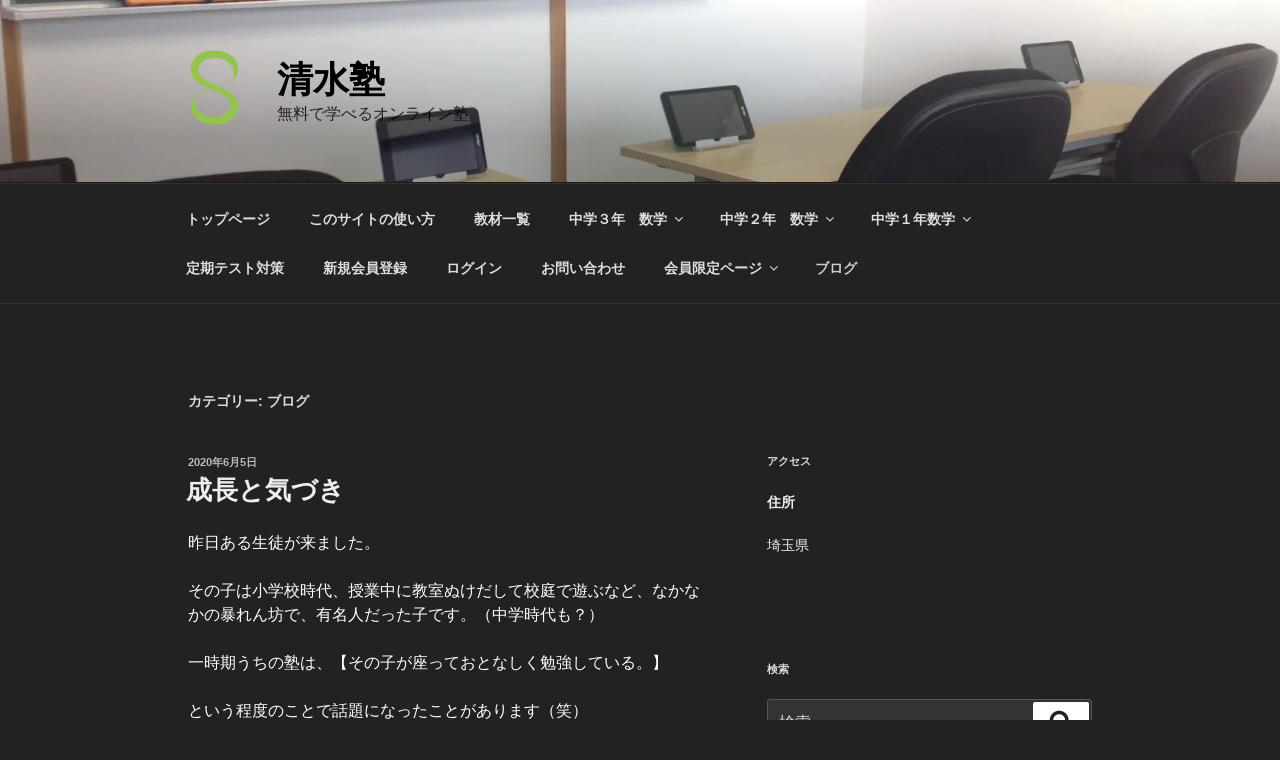

--- FILE ---
content_type: text/html; charset=UTF-8
request_url: http://shimizu-juku.net/category/blog/
body_size: 36772
content:
<!DOCTYPE html>
<html lang="ja" class="no-js no-svg">
<head>
<meta charset="UTF-8">
<meta name="viewport" content="width=device-width, initial-scale=1">
<link rel="profile" href="http://gmpg.org/xfn/11">

<script>(function(html){html.className = html.className.replace(/\bno-js\b/,'js')})(document.documentElement);</script>
<title>ブログ &#8211; 清水塾</title>
<link rel='dns-prefetch' href='//s0.wp.com' />
<link rel='dns-prefetch' href='//s.w.org' />
<link rel="alternate" type="application/rss+xml" title="清水塾 &raquo; フィード" href="http://shimizu-juku.net/feed/" />
<link rel="alternate" type="application/rss+xml" title="清水塾 &raquo; コメントフィード" href="http://shimizu-juku.net/comments/feed/" />
<link rel="alternate" type="application/rss+xml" title="清水塾 &raquo; ブログ カテゴリーのフィード" href="http://shimizu-juku.net/category/blog/feed/" />
		<script type="text/javascript">
			window._wpemojiSettings = {"baseUrl":"https:\/\/s.w.org\/images\/core\/emoji\/11\/72x72\/","ext":".png","svgUrl":"https:\/\/s.w.org\/images\/core\/emoji\/11\/svg\/","svgExt":".svg","source":{"concatemoji":"http:\/\/shimizu-juku.net\/wp-includes\/js\/wp-emoji-release.min.js?ver=4.9.26"}};
			!function(e,a,t){var n,r,o,i=a.createElement("canvas"),p=i.getContext&&i.getContext("2d");function s(e,t){var a=String.fromCharCode;p.clearRect(0,0,i.width,i.height),p.fillText(a.apply(this,e),0,0);e=i.toDataURL();return p.clearRect(0,0,i.width,i.height),p.fillText(a.apply(this,t),0,0),e===i.toDataURL()}function c(e){var t=a.createElement("script");t.src=e,t.defer=t.type="text/javascript",a.getElementsByTagName("head")[0].appendChild(t)}for(o=Array("flag","emoji"),t.supports={everything:!0,everythingExceptFlag:!0},r=0;r<o.length;r++)t.supports[o[r]]=function(e){if(!p||!p.fillText)return!1;switch(p.textBaseline="top",p.font="600 32px Arial",e){case"flag":return s([55356,56826,55356,56819],[55356,56826,8203,55356,56819])?!1:!s([55356,57332,56128,56423,56128,56418,56128,56421,56128,56430,56128,56423,56128,56447],[55356,57332,8203,56128,56423,8203,56128,56418,8203,56128,56421,8203,56128,56430,8203,56128,56423,8203,56128,56447]);case"emoji":return!s([55358,56760,9792,65039],[55358,56760,8203,9792,65039])}return!1}(o[r]),t.supports.everything=t.supports.everything&&t.supports[o[r]],"flag"!==o[r]&&(t.supports.everythingExceptFlag=t.supports.everythingExceptFlag&&t.supports[o[r]]);t.supports.everythingExceptFlag=t.supports.everythingExceptFlag&&!t.supports.flag,t.DOMReady=!1,t.readyCallback=function(){t.DOMReady=!0},t.supports.everything||(n=function(){t.readyCallback()},a.addEventListener?(a.addEventListener("DOMContentLoaded",n,!1),e.addEventListener("load",n,!1)):(e.attachEvent("onload",n),a.attachEvent("onreadystatechange",function(){"complete"===a.readyState&&t.readyCallback()})),(n=t.source||{}).concatemoji?c(n.concatemoji):n.wpemoji&&n.twemoji&&(c(n.twemoji),c(n.wpemoji)))}(window,document,window._wpemojiSettings);
		</script>
		<!-- shimizu-juku.net is managing ads with Advanced Ads – https://wpadvancedads.com/ --><script>
			advanced_ads_ready=function(){var e,t=[],n="object"==typeof document&&document,d=n&&n.documentElement.doScroll,o="DOMContentLoaded",a=n&&(d?/^loaded|^c/:/^loaded|^i|^c/).test(n.readyState);return!a&&n&&(e=function(){for(n.removeEventListener(o,e),window.removeEventListener("load",e),a=1;e=t.shift();)e()},n.addEventListener(o,e),window.addEventListener("load",e)),function(e){a?setTimeout(e,0):t.push(e)}}();		</script>
		<style type="text/css">
img.wp-smiley,
img.emoji {
	display: inline !important;
	border: none !important;
	box-shadow: none !important;
	height: 1em !important;
	width: 1em !important;
	margin: 0 .07em !important;
	vertical-align: -0.1em !important;
	background: none !important;
	padding: 0 !important;
}
</style>
<link rel='stylesheet' id='contact-form-7-css'  href='http://shimizu-juku.net/wp-content/plugins/contact-form-7/includes/css/styles.css?ver=5.1.1' type='text/css' media='all' />
<link rel='stylesheet' id='twentyseventeen-style-css'  href='http://shimizu-juku.net/wp-content/themes/twentyseventeen/style.css?ver=4.9.26' type='text/css' media='all' />
<link rel='stylesheet' id='twentyseventeen-colors-dark-css'  href='http://shimizu-juku.net/wp-content/themes/twentyseventeen/assets/css/colors-dark.css?ver=1.0' type='text/css' media='all' />
<!--[if lt IE 9]>
<link rel='stylesheet' id='twentyseventeen-ie8-css'  href='http://shimizu-juku.net/wp-content/themes/twentyseventeen/assets/css/ie8.css?ver=1.0' type='text/css' media='all' />
<![endif]-->
<link rel='stylesheet' id='wp-members-css'  href='http://shimizu-juku.net/wp-content/plugins/wp-members/assets/css/forms/generic-no-float.min.css?ver=3.3.8' type='text/css' media='all' />
<link rel='stylesheet' id='social-logos-css'  href='http://shimizu-juku.net/wp-content/plugins/jetpack/_inc/social-logos/social-logos.min.css?ver=1' type='text/css' media='all' />
<link rel='stylesheet' id='jetpack_css-css'  href='http://shimizu-juku.net/wp-content/plugins/jetpack/css/jetpack.css?ver=6.9.4' type='text/css' media='all' />
<script type='text/javascript' src='http://shimizu-juku.net/wp-includes/js/jquery/jquery.js?ver=1.12.4'></script>
<script type='text/javascript' src='http://shimizu-juku.net/wp-includes/js/jquery/jquery-migrate.min.js?ver=1.4.1'></script>
<!--[if lt IE 9]>
<script type='text/javascript' src='http://shimizu-juku.net/wp-content/themes/twentyseventeen/assets/js/html5.js?ver=3.7.3'></script>
<![endif]-->
<link rel='https://api.w.org/' href='http://shimizu-juku.net/wp-json/' />
<link rel="EditURI" type="application/rsd+xml" title="RSD" href="http://shimizu-juku.net/xmlrpc.php?rsd" />
<link rel="wlwmanifest" type="application/wlwmanifest+xml" href="http://shimizu-juku.net/wp-includes/wlwmanifest.xml" /> 
<meta name="generator" content="WordPress 4.9.26" />

<link rel='dns-prefetch' href='//v0.wordpress.com'/>
<link rel='dns-prefetch' href='//i0.wp.com'/>
<link rel='dns-prefetch' href='//i1.wp.com'/>
<link rel='dns-prefetch' href='//i2.wp.com'/>
<style type='text/css'>img#wpstats{display:none}</style>		<style id="twentyseventeen-custom-header-styles" type="text/css">
				.site-title a,
		.colors-dark .site-title a,
		.colors-custom .site-title a,
		body.has-header-image .site-title a,
		body.has-header-video .site-title a,
		body.has-header-image.colors-dark .site-title a,
		body.has-header-video.colors-dark .site-title a,
		body.has-header-image.colors-custom .site-title a,
		body.has-header-video.colors-custom .site-title a,
		.site-description,
		.colors-dark .site-description,
		.colors-custom .site-description,
		body.has-header-image .site-description,
		body.has-header-video .site-description,
		body.has-header-image.colors-dark .site-description,
		body.has-header-video.colors-dark .site-description,
		body.has-header-image.colors-custom .site-description,
		body.has-header-video.colors-custom .site-description {
			color: #000000;
		}
		</style>
	</head>

<body class="archive category category-blog category-69 wp-custom-logo hfeed has-header-image has-sidebar page-two-column colors-dark aa-prefix-shimi-">
<div id="page" class="site">
	<a class="skip-link screen-reader-text" href="#content">コンテンツへスキップ</a>

	<header id="masthead" class="site-header" role="banner">

		<div class="custom-header">

		<div class="custom-header-media">
			<div id="wp-custom-header" class="wp-custom-header"><img src="http://shimizu-juku.net/wp-content/uploads/2017/05/cropped-.jpg" width="2000" height="1493" alt="清水塾" srcset="https://i2.wp.com/shimizu-juku.net/wp-content/uploads/2017/05/cropped-.jpg?w=2000 2000w, https://i2.wp.com/shimizu-juku.net/wp-content/uploads/2017/05/cropped-.jpg?resize=300%2C224 300w, https://i2.wp.com/shimizu-juku.net/wp-content/uploads/2017/05/cropped-.jpg?resize=768%2C573 768w, https://i2.wp.com/shimizu-juku.net/wp-content/uploads/2017/05/cropped-.jpg?resize=1024%2C764 1024w, https://i2.wp.com/shimizu-juku.net/wp-content/uploads/2017/05/cropped-.jpg?w=1575 1575w" sizes="100vw" /></div>		</div>

	<div class="site-branding">
	<div class="wrap">

		<a href="http://shimizu-juku.net/" class="custom-logo-link" rel="home" itemprop="url"><img width="165" height="250" src="https://i0.wp.com/shimizu-juku.net/wp-content/uploads/2017/05/cropped-.png?fit=165%2C250" class="custom-logo" alt="清水塾" itemprop="logo" sizes="(max-width: 767px) 89vw, (max-width: 1000px) 54vw, (max-width: 1071px) 543px, 580px" data-attachment-id="46" data-permalink="http://shimizu-juku.net/cropped-png/" data-orig-file="https://i0.wp.com/shimizu-juku.net/wp-content/uploads/2017/05/cropped-.png?fit=165%2C250" data-orig-size="165,250" data-comments-opened="1" data-image-meta="{&quot;aperture&quot;:&quot;0&quot;,&quot;credit&quot;:&quot;&quot;,&quot;camera&quot;:&quot;&quot;,&quot;caption&quot;:&quot;&quot;,&quot;created_timestamp&quot;:&quot;0&quot;,&quot;copyright&quot;:&quot;&quot;,&quot;focal_length&quot;:&quot;0&quot;,&quot;iso&quot;:&quot;0&quot;,&quot;shutter_speed&quot;:&quot;0&quot;,&quot;title&quot;:&quot;&quot;,&quot;orientation&quot;:&quot;0&quot;}" data-image-title="cropped-.png" data-image-description="&lt;p&gt;http://shimizu-juku.net/wp-content/uploads/2017/05/画像１cropped-.png&lt;/p&gt;
" data-medium-file="https://i0.wp.com/shimizu-juku.net/wp-content/uploads/2017/05/cropped-.png?fit=165%2C250" data-large-file="https://i0.wp.com/shimizu-juku.net/wp-content/uploads/2017/05/cropped-.png?fit=165%2C250" /></a>
		<div class="site-branding-text">
							<p class="site-title"><a href="http://shimizu-juku.net/" rel="home">清水塾</a></p>
			
							<p class="site-description">無料で学べるオンライン塾</p>
					</div><!-- .site-branding-text -->

		
	</div><!-- .wrap -->
</div><!-- .site-branding -->

</div><!-- .custom-header -->

					<div class="navigation-top">
				<div class="wrap">
					<nav id="site-navigation" class="main-navigation" role="navigation" aria-label="トップメニュー">
	<button class="menu-toggle" aria-controls="top-menu" aria-expanded="false">
		<svg class="icon icon-bars" aria-hidden="true" role="img"> <use href="#icon-bars" xlink:href="#icon-bars"></use> </svg><svg class="icon icon-close" aria-hidden="true" role="img"> <use href="#icon-close" xlink:href="#icon-close"></use> </svg>メニュー	</button>

	<div class="menu-%e3%83%88%e3%83%83%e3%83%97%e3%83%a1%e3%83%8b%e3%83%a5%e3%83%bc-container"><ul id="top-menu" class="menu"><li id="menu-item-30" class="menu-item menu-item-type-post_type menu-item-object-page menu-item-home menu-item-30"><a href="http://shimizu-juku.net/">トップページ</a></li>
<li id="menu-item-1223" class="menu-item menu-item-type-post_type menu-item-object-page menu-item-1223"><a href="http://shimizu-juku.net/%e3%81%93%e3%81%ae%e3%82%b5%e3%82%a4%e3%83%88%e3%81%ae%e4%bd%bf%e3%81%84%e6%96%b9/">このサイトの使い方</a></li>
<li id="menu-item-32" class="menu-item menu-item-type-post_type menu-item-object-page current_page_parent menu-item-32"><a href="http://shimizu-juku.net/%e3%83%96%e3%83%ad%e3%82%b0/">教材一覧</a></li>
<li id="menu-item-68" class="menu-item menu-item-type-taxonomy menu-item-object-category menu-item-has-children menu-item-68"><a href="http://shimizu-juku.net/category/tyu3sugaku/">中学３年　数学<svg class="icon icon-angle-down" aria-hidden="true" role="img"> <use href="#icon-angle-down" xlink:href="#icon-angle-down"></use> </svg></a>
<ul class="sub-menu">
	<li id="menu-item-73" class="menu-item menu-item-type-taxonomy menu-item-object-category menu-item-has-children menu-item-73"><a href="http://shimizu-juku.net/category/tyu3sugaku/%e5%a4%9a%e9%a0%85%e5%bc%8f%e3%81%ae%e8%a8%88%e7%ae%97/">多項式の計算<svg class="icon icon-angle-down" aria-hidden="true" role="img"> <use href="#icon-angle-down" xlink:href="#icon-angle-down"></use> </svg></a>
	<ul class="sub-menu">
		<li id="menu-item-1792" class="menu-item menu-item-type-taxonomy menu-item-object-category menu-item-1792"><a href="http://shimizu-juku.net/category/tyu3sugaku/%e5%a4%9a%e9%a0%85%e5%bc%8f%e3%81%ae%e8%a8%88%e7%ae%97/takoushiki-kaisetsu/">多項式の計算　解説</a></li>
		<li id="menu-item-568" class="menu-item menu-item-type-taxonomy menu-item-object-category menu-item-has-children menu-item-568"><a href="http://shimizu-juku.net/category/tyu3sugaku/%e5%a4%9a%e9%a0%85%e5%bc%8f%e3%81%ae%e8%a8%88%e7%ae%97/%e5%b1%95%e9%96%8b%e3%80%80%e7%b7%b4%e7%bf%92%e5%95%8f%e9%a1%8c/">展開　練習問題<svg class="icon icon-angle-down" aria-hidden="true" role="img"> <use href="#icon-angle-down" xlink:href="#icon-angle-down"></use> </svg></a>
		<ul class="sub-menu">
			<li id="menu-item-656" class="menu-item menu-item-type-taxonomy menu-item-object-category menu-item-656"><a href="http://shimizu-juku.net/category/tyu3sugaku/%e5%a4%9a%e9%a0%85%e5%bc%8f%e3%81%ae%e8%a8%88%e7%ae%97/%e5%b1%95%e9%96%8b%e3%80%80%e7%b7%b4%e7%bf%92%e5%95%8f%e9%a1%8c/%e5%85%ac%e5%bc%8f%e3%81%ae%e5%88%a9%e7%94%a8/">展開　基本演習</a></li>
			<li id="menu-item-3545" class="menu-item menu-item-type-taxonomy menu-item-object-category menu-item-3545"><a href="http://shimizu-juku.net/category/tyu3sugaku/%e5%a4%9a%e9%a0%85%e5%bc%8f%e3%81%ae%e8%a8%88%e7%ae%97/%e5%b1%95%e9%96%8b%e3%80%80%e7%b7%b4%e7%bf%92%e5%95%8f%e9%a1%8c/tenkai-hyoujyun/">標準問題演習</a></li>
			<li id="menu-item-672" class="menu-item menu-item-type-taxonomy menu-item-object-category menu-item-672"><a href="http://shimizu-juku.net/category/tyu3sugaku/%e5%a4%9a%e9%a0%85%e5%bc%8f%e3%81%ae%e8%a8%88%e7%ae%97/%e5%b1%95%e9%96%8b%e3%80%80%e7%b7%b4%e7%bf%92%e5%95%8f%e9%a1%8c/mojino-okikae/">文字の置き換え（展開）</a></li>
		</ul>
</li>
	</ul>
</li>
	<li id="menu-item-74" class="menu-item menu-item-type-taxonomy menu-item-object-category menu-item-has-children menu-item-74"><a href="http://shimizu-juku.net/category/tyu3sugaku/%e5%9b%a0%e6%95%b0%e5%88%86%e8%a7%a3/">因数分解<svg class="icon icon-angle-down" aria-hidden="true" role="img"> <use href="#icon-angle-down" xlink:href="#icon-angle-down"></use> </svg></a>
	<ul class="sub-menu">
		<li id="menu-item-567" class="menu-item menu-item-type-taxonomy menu-item-object-category menu-item-has-children menu-item-567"><a href="http://shimizu-juku.net/category/tyu3sugaku/%e5%9b%a0%e6%95%b0%e5%88%86%e8%a7%a3/%e5%9b%a0%e6%95%b0%e5%88%86%e8%a7%a3%e3%80%80%e7%b7%b4%e7%bf%92%e5%95%8f%e9%a1%8c/">因数分解　練習問題<svg class="icon icon-angle-down" aria-hidden="true" role="img"> <use href="#icon-angle-down" xlink:href="#icon-angle-down"></use> </svg></a>
		<ul class="sub-menu">
			<li id="menu-item-644" class="menu-item menu-item-type-taxonomy menu-item-object-category menu-item-644"><a href="http://shimizu-juku.net/category/tyu3sugaku/%e5%9b%a0%e6%95%b0%e5%88%86%e8%a7%a3/%e5%9b%a0%e6%95%b0%e5%88%86%e8%a7%a3%e3%80%80%e7%b7%b4%e7%bf%92%e5%95%8f%e9%a1%8c/kyo-tsu-insu/">共通因数でくくる</a></li>
			<li id="menu-item-643" class="menu-item menu-item-type-taxonomy menu-item-object-category menu-item-643"><a href="http://shimizu-juku.net/category/tyu3sugaku/%e5%9b%a0%e6%95%b0%e5%88%86%e8%a7%a3/%e5%9b%a0%e6%95%b0%e5%88%86%e8%a7%a3%e3%80%80%e7%b7%b4%e7%bf%92%e5%95%8f%e9%a1%8c/koushikinoriyou/">公式の利用</a></li>
			<li id="menu-item-648" class="menu-item menu-item-type-taxonomy menu-item-object-category menu-item-648"><a href="http://shimizu-juku.net/category/tyu3sugaku/%e5%9b%a0%e6%95%b0%e5%88%86%e8%a7%a3/%e5%9b%a0%e6%95%b0%e5%88%86%e8%a7%a3%e3%80%80%e7%b7%b4%e7%bf%92%e5%95%8f%e9%a1%8c/moji-okikae/">文字の置き換え</a></li>
			<li id="menu-item-647" class="menu-item menu-item-type-taxonomy menu-item-object-category menu-item-has-children menu-item-647"><a href="http://shimizu-juku.net/category/tyu3sugaku/%e5%9b%a0%e6%95%b0%e5%88%86%e8%a7%a3/%e5%9b%a0%e6%95%b0%e5%88%86%e8%a7%a3%e3%80%80%e7%b7%b4%e7%bf%92%e5%95%8f%e9%a1%8c/ouyo/">応用<svg class="icon icon-angle-down" aria-hidden="true" role="img"> <use href="#icon-angle-down" xlink:href="#icon-angle-down"></use> </svg></a>
			<ul class="sub-menu">
				<li id="menu-item-649" class="menu-item menu-item-type-taxonomy menu-item-object-category menu-item-649"><a href="http://shimizu-juku.net/category/tyu3sugaku/%e5%9b%a0%e6%95%b0%e5%88%86%e8%a7%a3/%e5%9b%a0%e6%95%b0%e5%88%86%e8%a7%a3%e3%80%80%e7%b7%b4%e7%bf%92%e5%95%8f%e9%a1%8c/ouyo/yayamuzu/">因数分解　標準～応用</a></li>
				<li id="menu-item-645" class="menu-item menu-item-type-taxonomy menu-item-object-category menu-item-645"><a href="http://shimizu-juku.net/category/tyu3sugaku/%e5%9b%a0%e6%95%b0%e5%88%86%e8%a7%a3/%e5%9b%a0%e6%95%b0%e5%88%86%e8%a7%a3%e3%80%80%e7%b7%b4%e7%bf%92%e5%95%8f%e9%a1%8c/make-kyo-tsu-insu/">共通因数をつくる</a></li>
				<li id="menu-item-646" class="menu-item menu-item-type-taxonomy menu-item-object-category menu-item-has-children menu-item-646"><a href="http://shimizu-juku.net/category/tyu3sugaku/%e5%9b%a0%e6%95%b0%e5%88%86%e8%a7%a3/%e5%9b%a0%e6%95%b0%e5%88%86%e8%a7%a3%e3%80%80%e7%b7%b4%e7%bf%92%e5%95%8f%e9%a1%8c/tenkai-insu-bunkai-riyo/">展開・因数分解の利用<svg class="icon icon-angle-down" aria-hidden="true" role="img"> <use href="#icon-angle-down" xlink:href="#icon-angle-down"></use> </svg></a>
				<ul class="sub-menu">
					<li id="menu-item-569" class="menu-item menu-item-type-taxonomy menu-item-object-category menu-item-569"><a href="http://shimizu-juku.net/category/tyu3sugaku/%e5%9b%a0%e6%95%b0%e5%88%86%e8%a7%a3/%e5%9b%a0%e6%95%b0%e5%88%86%e8%a7%a3%e3%80%80%e7%b7%b4%e7%bf%92%e5%95%8f%e9%a1%8c/%e5%b7%a5%e5%a4%ab%e3%81%97%e3%81%a6%e8%a8%88%e7%ae%97/">工夫して計算</a></li>
					<li id="menu-item-913" class="menu-item menu-item-type-taxonomy menu-item-object-category menu-item-913"><a href="http://shimizu-juku.net/category/tyu3sugaku/%e5%9b%a0%e6%95%b0%e5%88%86%e8%a7%a3/%e5%9b%a0%e6%95%b0%e5%88%86%e8%a7%a3%e3%80%80%e7%b7%b4%e7%bf%92%e5%95%8f%e9%a1%8c/tenkai-insu-bunkai-riyo/shikinoatai/">式の値</a></li>
					<li id="menu-item-789" class="menu-item menu-item-type-taxonomy menu-item-object-category menu-item-789"><a href="http://shimizu-juku.net/category/tyu3sugaku/%e5%9b%a0%e6%95%b0%e5%88%86%e8%a7%a3/%e5%9b%a0%e6%95%b0%e5%88%86%e8%a7%a3%e3%80%80%e7%b7%b4%e7%bf%92%e5%95%8f%e9%a1%8c/tenkai-insu-bunkai-riyo/siki-shomei/">式の証明</a></li>
					<li id="menu-item-788" class="menu-item menu-item-type-taxonomy menu-item-object-category menu-item-788"><a href="http://shimizu-juku.net/category/tyu3sugaku/%e5%9b%a0%e6%95%b0%e5%88%86%e8%a7%a3/%e5%9b%a0%e6%95%b0%e5%88%86%e8%a7%a3%e3%80%80%e7%b7%b4%e7%bf%92%e5%95%8f%e9%a1%8c/tenkai-insu-bunkai-riyo/zukei/">図形</a></li>
					<li id="menu-item-642" class="menu-item menu-item-type-taxonomy menu-item-object-category menu-item-642"><a href="http://shimizu-juku.net/category/tyu3sugaku/%e5%9b%a0%e6%95%b0%e5%88%86%e8%a7%a3/%e5%9b%a0%e6%95%b0%e5%88%86%e8%a7%a3%e3%80%80%e7%b7%b4%e7%bf%92%e5%95%8f%e9%a1%8c/sal/">S=al</a></li>
				</ul>
</li>
			</ul>
</li>
		</ul>
</li>
	</ul>
</li>
	<li id="menu-item-800" class="menu-item menu-item-type-taxonomy menu-item-object-category menu-item-has-children menu-item-800"><a href="http://shimizu-juku.net/category/tyu3sugaku/heihoukon/">平方根<svg class="icon icon-angle-down" aria-hidden="true" role="img"> <use href="#icon-angle-down" xlink:href="#icon-angle-down"></use> </svg></a>
	<ul class="sub-menu">
		<li id="menu-item-804" class="menu-item menu-item-type-taxonomy menu-item-object-category menu-item-has-children menu-item-804"><a href="http://shimizu-juku.net/category/tyu3sugaku/heihoukon/heihoukon-kaisetsu/">平方根　解説<svg class="icon icon-angle-down" aria-hidden="true" role="img"> <use href="#icon-angle-down" xlink:href="#icon-angle-down"></use> </svg></a>
		<ul class="sub-menu">
			<li id="menu-item-2403" class="menu-item menu-item-type-taxonomy menu-item-object-category menu-item-2403"><a href="http://shimizu-juku.net/category/tyu3sugaku/heihoukon/heihoukon-renshu/kongou-jyoujyo/">根号を含む乗除</a></li>
			<li id="menu-item-2510" class="menu-item menu-item-type-taxonomy menu-item-object-category menu-item-2510"><a href="http://shimizu-juku.net/category/tyu3sugaku/heihoukon/heihoukon-kaisetsu/heihoukon-sisokukongou-heihoukon-kaisetsu/">平方根　四則混合計算</a></li>
		</ul>
</li>
		<li id="menu-item-801" class="menu-item menu-item-type-taxonomy menu-item-object-category menu-item-has-children menu-item-801"><a href="http://shimizu-juku.net/category/tyu3sugaku/heihoukon/heihoukon-renshu/">平方根　練習問題<svg class="icon icon-angle-down" aria-hidden="true" role="img"> <use href="#icon-angle-down" xlink:href="#icon-angle-down"></use> </svg></a>
		<ul class="sub-menu">
			<li id="menu-item-1070" class="menu-item menu-item-type-taxonomy menu-item-object-category menu-item-1070"><a href="http://shimizu-juku.net/category/tyu3sugaku/heihoukon/heihoukon-renshu/heihoukon-seigo/">正誤問題（〇×）</a></li>
			<li id="menu-item-1071" class="menu-item menu-item-type-taxonomy menu-item-object-category menu-item-1071"><a href="http://shimizu-juku.net/category/tyu3sugaku/heihoukon/heihoukon-renshu/heihoukon-yurisu-murisu/">有理数と無理数</a></li>
			<li id="menu-item-1090" class="menu-item menu-item-type-taxonomy menu-item-object-category menu-item-1090"><a href="http://shimizu-juku.net/category/tyu3sugaku/heihoukon/heihoukon-renshu/%e5%b9%b3%e6%96%b9%e6%a0%b9%e3%81%ae%e5%a4%a7%e5%b0%8f%e3%83%bb%e5%a4%a7%e3%81%8d%e3%81%95/">平方根の大小・大きさ</a></li>
			<li id="menu-item-1089" class="menu-item menu-item-type-taxonomy menu-item-object-category menu-item-1089"><a href="http://shimizu-juku.net/category/tyu3sugaku/heihoukon/heihoukon-renshu/heihoukou-watosa/">平方根のたし算・ひき算</a></li>
			<li id="menu-item-2509" class="menu-item menu-item-type-taxonomy menu-item-object-category menu-item-2509"><a href="http://shimizu-juku.net/category/tyu3sugaku/heihoukon/heihoukon-renshu/heihoukon-sisokukongou/">平方根　四則混合計算</a></li>
			<li id="menu-item-1088" class="menu-item menu-item-type-taxonomy menu-item-object-category menu-item-1088"><a href="http://shimizu-juku.net/category/tyu3sugaku/heihoukon/heihoukon-renshu/heihoukon-jyouhoukoushiki/">平方根と乗法公式</a></li>
			<li id="menu-item-802" class="menu-item menu-item-type-taxonomy menu-item-object-category menu-item-has-children menu-item-802"><a href="http://shimizu-juku.net/category/tyu3sugaku/heihoukon/heihoukon-renshu/%e5%b9%b3%e6%96%b9%e6%a0%b9%e3%81%ae%e5%bf%9c%e7%94%a8/">平方根の応用<svg class="icon icon-angle-down" aria-hidden="true" role="img"> <use href="#icon-angle-down" xlink:href="#icon-angle-down"></use> </svg></a>
			<ul class="sub-menu">
				<li id="menu-item-803" class="menu-item menu-item-type-taxonomy menu-item-object-category menu-item-803"><a href="http://shimizu-juku.net/category/tyu3sugaku/heihoukon/heihoukon-renshu/%e5%b9%b3%e6%96%b9%e6%a0%b9%e3%81%ae%e5%bf%9c%e7%94%a8/heihoukon-seisu-sizensu/">整数・自然数になる条件</a></li>
				<li id="menu-item-1069" class="menu-item menu-item-type-taxonomy menu-item-object-category menu-item-1069"><a href="http://shimizu-juku.net/category/tyu3sugaku/heihoukon/heihoukon-renshu/%e5%b9%b3%e6%96%b9%e6%a0%b9%e3%81%ae%e5%bf%9c%e7%94%a8/heihoukon-daisho/">平方根の利用</a></li>
			</ul>
</li>
		</ul>
</li>
	</ul>
</li>
	<li id="menu-item-853" class="menu-item menu-item-type-taxonomy menu-item-object-category menu-item-has-children menu-item-853"><a href="http://shimizu-juku.net/category/tyu3sugaku/2jihouteisiki/">２次方程式<svg class="icon icon-angle-down" aria-hidden="true" role="img"> <use href="#icon-angle-down" xlink:href="#icon-angle-down"></use> </svg></a>
	<ul class="sub-menu">
		<li id="menu-item-855" class="menu-item menu-item-type-taxonomy menu-item-object-category menu-item-855"><a href="http://shimizu-juku.net/category/tyu3sugaku/2jihouteisiki/%ef%bc%92%e6%ac%a1%e6%96%b9%e7%a8%8b%e5%bc%8f%e3%80%80%e8%a7%a3%e8%aa%ac/">２次方程式　解説</a></li>
		<li id="menu-item-854" class="menu-item menu-item-type-taxonomy menu-item-object-category menu-item-has-children menu-item-854"><a href="http://shimizu-juku.net/category/tyu3sugaku/2jihouteisiki/%ef%bc%92%e6%ac%a1%e6%96%b9%e7%a8%8b%e5%bc%8f%e3%80%80%e7%b7%b4%e7%bf%92%e5%95%8f%e9%a1%8c/">２次方程式　練習問題<svg class="icon icon-angle-down" aria-hidden="true" role="img"> <use href="#icon-angle-down" xlink:href="#icon-angle-down"></use> </svg></a>
		<ul class="sub-menu">
			<li id="menu-item-856" class="menu-item menu-item-type-taxonomy menu-item-object-category menu-item-856"><a href="http://shimizu-juku.net/category/tyu3sugaku/2jihouteisiki/%ef%bc%92%e6%ac%a1%e6%96%b9%e7%a8%8b%e5%bc%8f%e3%80%80%e7%b7%b4%e7%bf%92%e5%95%8f%e9%a1%8c/%ef%bc%92%e6%ac%a1%e6%96%b9%e7%a8%8b%e5%bc%8f%e3%81%ae%e5%88%a9%e7%94%a8%e3%80%80%e5%9b%b3%e5%bd%a2/">２次方程式の利用　図形</a></li>
		</ul>
</li>
	</ul>
</li>
	<li id="menu-item-3354" class="menu-item menu-item-type-taxonomy menu-item-object-category menu-item-has-children menu-item-3354"><a href="http://shimizu-juku.net/category/tyu3sugaku/2jikansu/">２次関数<svg class="icon icon-angle-down" aria-hidden="true" role="img"> <use href="#icon-angle-down" xlink:href="#icon-angle-down"></use> </svg></a>
	<ul class="sub-menu">
		<li id="menu-item-3355" class="menu-item menu-item-type-taxonomy menu-item-object-category menu-item-3355"><a href="http://shimizu-juku.net/category/tyu3sugaku/2jihouteisiki/%ef%bc%92%e6%ac%a1%e6%96%b9%e7%a8%8b%e5%bc%8f%e3%80%80%e8%a7%a3%e8%aa%ac/">２次方程式　解説</a></li>
		<li id="menu-item-3359" class="menu-item menu-item-type-taxonomy menu-item-object-category menu-item-has-children menu-item-3359"><a href="http://shimizu-juku.net/category/tyu3sugaku/2jikansu/2jikansu-renshu/">２次関数　練習問題<svg class="icon icon-angle-down" aria-hidden="true" role="img"> <use href="#icon-angle-down" xlink:href="#icon-angle-down"></use> </svg></a>
		<ul class="sub-menu">
			<li id="menu-item-3358" class="menu-item menu-item-type-taxonomy menu-item-object-category menu-item-3358"><a href="http://shimizu-juku.net/category/tyu3sugaku/2jikansu/2jikansu-renshu/2jikansu-hireiteisuwomotomeru/">２次関数　比例定数aを求める</a></li>
			<li id="menu-item-3357" class="menu-item menu-item-type-taxonomy menu-item-object-category menu-item-3357"><a href="http://shimizu-juku.net/category/tyu3sugaku/2jikansu/2jikansu-renshu/2jikansu-heniki/">２次関数　変域</a></li>
			<li id="menu-item-3356" class="menu-item menu-item-type-taxonomy menu-item-object-category menu-item-3356"><a href="http://shimizu-juku.net/category/tyu3sugaku/2jikansu/2jikansu-renshu/2jikansu-henkanowariai/">２次関数　変化の割合</a></li>
		</ul>
</li>
	</ul>
</li>
</ul>
</li>
<li id="menu-item-104" class="menu-item menu-item-type-taxonomy menu-item-object-category menu-item-has-children menu-item-104"><a href="http://shimizu-juku.net/category/tyu2-sugaku/">中学２年　数学<svg class="icon icon-angle-down" aria-hidden="true" role="img"> <use href="#icon-angle-down" xlink:href="#icon-angle-down"></use> </svg></a>
<ul class="sub-menu">
	<li id="menu-item-105" class="menu-item menu-item-type-taxonomy menu-item-object-category menu-item-has-children menu-item-105"><a href="http://shimizu-juku.net/category/tyu2-sugaku/sikinokeisan/">式の計算<svg class="icon icon-angle-down" aria-hidden="true" role="img"> <use href="#icon-angle-down" xlink:href="#icon-angle-down"></use> </svg></a>
	<ul class="sub-menu">
		<li id="menu-item-635" class="menu-item menu-item-type-taxonomy menu-item-object-category menu-item-has-children menu-item-635"><a href="http://shimizu-juku.net/category/tyu2-sugaku/sikinokeisan/siki-renshu/">式の計算　練習問題<svg class="icon icon-angle-down" aria-hidden="true" role="img"> <use href="#icon-angle-down" xlink:href="#icon-angle-down"></use> </svg></a>
		<ul class="sub-menu">
			<li id="menu-item-636" class="menu-item menu-item-type-taxonomy menu-item-object-category menu-item-636"><a href="http://shimizu-juku.net/category/tyu2-sugaku/sikinokeisan/siki-renshu/tankoushiki-takoushiki/">単項式・多項式</a></li>
			<li id="menu-item-641" class="menu-item menu-item-type-taxonomy menu-item-object-category menu-item-641"><a href="http://shimizu-juku.net/category/tyu2-sugaku/sikinokeisan/siki-renshu/jisu/">次数</a></li>
			<li id="menu-item-637" class="menu-item menu-item-type-taxonomy menu-item-object-category menu-item-has-children menu-item-637"><a href="http://shimizu-juku.net/category/tyu2-sugaku/sikinokeisan/siki-renshu/douruikou/">同類項をまとめる<svg class="icon icon-angle-down" aria-hidden="true" role="img"> <use href="#icon-angle-down" xlink:href="#icon-angle-down"></use> </svg></a>
			<ul class="sub-menu">
				<li id="menu-item-640" class="menu-item menu-item-type-taxonomy menu-item-object-category menu-item-640"><a href="http://shimizu-juku.net/category/tyu2-sugaku/sikinokeisan/siki-renshu/douruikou/%ef%bc%92%e4%b9%97%e3%81%82%e3%82%8a/">２乗あり</a></li>
				<li id="menu-item-638" class="menu-item menu-item-type-taxonomy menu-item-object-category menu-item-638"><a href="http://shimizu-juku.net/category/tyu2-sugaku/sikinokeisan/siki-renshu/douruikou/%e4%b8%ad%e3%82%ab%e3%83%83%e3%82%b3%e3%81%82%e3%82%8a/">中カッコあり</a></li>
				<li id="menu-item-639" class="menu-item menu-item-type-taxonomy menu-item-object-category menu-item-639"><a href="http://shimizu-juku.net/category/tyu2-sugaku/sikinokeisan/siki-renshu/douruikou/%e5%88%86%e6%95%b0/">分数</a></li>
			</ul>
</li>
			<li id="menu-item-868" class="menu-item menu-item-type-taxonomy menu-item-object-category menu-item-868"><a href="http://shimizu-juku.net/category/tyu2-sugaku/sikinokeisan/siki-renshu/%e4%b9%97%e9%99%a4/">乗除</a></li>
			<li id="menu-item-758" class="menu-item menu-item-type-taxonomy menu-item-object-category menu-item-758"><a href="http://shimizu-juku.net/category/tyu2-sugaku/sikinokeisan/siki-renshu/moji-toku/">文字について解く</a></li>
			<li id="menu-item-747" class="menu-item menu-item-type-taxonomy menu-item-object-category menu-item-has-children menu-item-747"><a href="http://shimizu-juku.net/category/tyu2-sugaku/sikinokeisan/siki-renshu/mojisiki-riyo/">文字式の利用<svg class="icon icon-angle-down" aria-hidden="true" role="img"> <use href="#icon-angle-down" xlink:href="#icon-angle-down"></use> </svg></a>
			<ul class="sub-menu">
				<li id="menu-item-765" class="menu-item menu-item-type-taxonomy menu-item-object-category menu-item-765"><a href="http://shimizu-juku.net/category/tyu2-sugaku/sikinokeisan/siki-renshu/mojisiki-riyo/moji-shomei/">文字を使った証明</a></li>
				<li id="menu-item-748" class="menu-item menu-item-type-taxonomy menu-item-object-category menu-item-748"><a href="http://shimizu-juku.net/category/tyu2-sugaku/sikinokeisan/siki-renshu/mojisiki-riyo/mojitozukei/">文字式と図形</a></li>
			</ul>
</li>
		</ul>
</li>
	</ul>
</li>
	<li id="menu-item-775" class="menu-item menu-item-type-taxonomy menu-item-object-category menu-item-has-children menu-item-775"><a href="http://shimizu-juku.net/category/tyu2-sugaku/%e9%80%a3%e7%ab%8b%e6%96%b9%e7%a8%8b%e5%bc%8f/">連立方程式<svg class="icon icon-angle-down" aria-hidden="true" role="img"> <use href="#icon-angle-down" xlink:href="#icon-angle-down"></use> </svg></a>
	<ul class="sub-menu">
		<li id="menu-item-272" class="menu-item menu-item-type-taxonomy menu-item-object-category menu-item-has-children menu-item-272"><a href="http://shimizu-juku.net/category/tyu2-sugaku/%e9%80%a3%e7%ab%8b%e6%96%b9%e7%a8%8b%e5%bc%8f%e3%81%ae%e8%a8%88%e7%ae%97/">連立方程式の計算<svg class="icon icon-angle-down" aria-hidden="true" role="img"> <use href="#icon-angle-down" xlink:href="#icon-angle-down"></use> </svg></a>
		<ul class="sub-menu">
			<li id="menu-item-2347" class="menu-item menu-item-type-taxonomy menu-item-object-category menu-item-2347"><a href="http://shimizu-juku.net/category/tyu2-sugaku/%e9%80%a3%e7%ab%8b%e6%96%b9%e7%a8%8b%e5%bc%8f%e3%81%ae%e8%a8%88%e7%ae%97/renritsu-keisan-kaisetsu/">連立方程式の計算　解説</a></li>
			<li id="menu-item-1564" class="menu-item menu-item-type-taxonomy menu-item-object-category menu-item-1564"><a href="http://shimizu-juku.net/category/tyu2-sugaku/%e9%80%a3%e7%ab%8b%e6%96%b9%e7%a8%8b%e5%bc%8f%e3%81%ae%e8%a8%88%e7%ae%97/renritsu-keisan-renshu/">連立方程式の計算　練習問題</a></li>
		</ul>
</li>
		<li id="menu-item-776" class="menu-item menu-item-type-taxonomy menu-item-object-category menu-item-has-children menu-item-776"><a href="http://shimizu-juku.net/category/tyu2-sugaku/%e9%80%a3%e7%ab%8b%e6%96%b9%e7%a8%8b%e5%bc%8f/renritsu-riyo/">連立方程式の利用<svg class="icon icon-angle-down" aria-hidden="true" role="img"> <use href="#icon-angle-down" xlink:href="#icon-angle-down"></use> </svg></a>
		<ul class="sub-menu">
			<li id="menu-item-1330" class="menu-item menu-item-type-taxonomy menu-item-object-category menu-item-1330"><a href="http://shimizu-juku.net/category/tyu2-sugaku/%e9%80%a3%e7%ab%8b%e6%96%b9%e7%a8%8b%e5%bc%8f/renritsu-riyo/%e5%88%a9%e7%94%a8%e3%80%80%e8%a7%a3%e8%aa%ac/">利用　解説</a></li>
			<li id="menu-item-1356" class="menu-item menu-item-type-taxonomy menu-item-object-category menu-item-1356"><a href="http://shimizu-juku.net/category/tyu2-sugaku/%e9%80%a3%e7%ab%8b%e6%96%b9%e7%a8%8b%e5%bc%8f/renritsu-riyo/kosuutodaikin/">連立方程式　個数と代金</a></li>
			<li id="menu-item-1359" class="menu-item menu-item-type-taxonomy menu-item-object-category menu-item-1359"><a href="http://shimizu-juku.net/category/tyu2-sugaku/%e9%80%a3%e7%ab%8b%e6%96%b9%e7%a8%8b%e5%bc%8f/renritsu-riyo/renritsu-seisuu/">連立方程式　整数</a></li>
			<li id="menu-item-1355" class="menu-item menu-item-type-taxonomy menu-item-object-category menu-item-1355"><a href="http://shimizu-juku.net/category/tyu2-sugaku/%e9%80%a3%e7%ab%8b%e6%96%b9%e7%a8%8b%e5%bc%8f/renritsu-riyo/kai-ataerareteiru/">解が与えられている問題</a></li>
			<li id="menu-item-777" class="menu-item menu-item-type-taxonomy menu-item-object-category menu-item-777"><a href="http://shimizu-juku.net/category/tyu2-sugaku/%e9%80%a3%e7%ab%8b%e6%96%b9%e7%a8%8b%e5%bc%8f/renritsu-riyo/renritsu-hayasa/">連立方程式　速さ　問題</a></li>
			<li id="menu-item-1357" class="menu-item menu-item-type-taxonomy menu-item-object-category menu-item-1357"><a href="http://shimizu-juku.net/category/tyu2-sugaku/%e9%80%a3%e7%ab%8b%e6%96%b9%e7%a8%8b%e5%bc%8f/renritsu-riyo/renritsu-wariai/">連立方程式　割合</a></li>
			<li id="menu-item-1361" class="menu-item menu-item-type-taxonomy menu-item-object-category menu-item-1361"><a href="http://shimizu-juku.net/category/tyu2-sugaku/%e9%80%a3%e7%ab%8b%e6%96%b9%e7%a8%8b%e5%bc%8f/renritsu-riyo/renritsu-shokuen/">連立方程式　食塩水</a></li>
			<li id="menu-item-1358" class="menu-item menu-item-type-taxonomy menu-item-object-category menu-item-1358"><a href="http://shimizu-juku.net/category/tyu2-sugaku/%e9%80%a3%e7%ab%8b%e6%96%b9%e7%a8%8b%e5%bc%8f/renritsu-riyo/wariaitozougen/">連立方程式　割合と増減</a></li>
			<li id="menu-item-1545" class="menu-item menu-item-type-taxonomy menu-item-object-category menu-item-1545"><a href="http://shimizu-juku.net/category/tyu2-sugaku/%e9%80%a3%e7%ab%8b%e6%96%b9%e7%a8%8b%e5%bc%8f/renritsu-riyo/renritsu-sonota/">連立方程式　その他</a></li>
		</ul>
</li>
	</ul>
</li>
	<li id="menu-item-805" class="menu-item menu-item-type-taxonomy menu-item-object-category menu-item-has-children menu-item-805"><a href="http://shimizu-juku.net/category/tyu2-sugaku/1%e6%ac%a1%e9%96%a2%e6%95%b0/">1次関数<svg class="icon icon-angle-down" aria-hidden="true" role="img"> <use href="#icon-angle-down" xlink:href="#icon-angle-down"></use> </svg></a>
	<ul class="sub-menu">
		<li id="menu-item-814" class="menu-item menu-item-type-taxonomy menu-item-object-category menu-item-has-children menu-item-814"><a href="http://shimizu-juku.net/category/tyu2-sugaku/1%e6%ac%a1%e9%96%a2%e6%95%b0/1jikansu-renshu/">1次関数　練習問題<svg class="icon icon-angle-down" aria-hidden="true" role="img"> <use href="#icon-angle-down" xlink:href="#icon-angle-down"></use> </svg></a>
		<ul class="sub-menu">
			<li id="menu-item-815" class="menu-item menu-item-type-taxonomy menu-item-object-category menu-item-815"><a href="http://shimizu-juku.net/category/tyu2-sugaku/1%e6%ac%a1%e9%96%a2%e6%95%b0/1jikansu-renshu/henkanowariai/">変化の割合</a></li>
			<li id="menu-item-893" class="menu-item menu-item-type-taxonomy menu-item-object-category menu-item-893"><a href="http://shimizu-juku.net/category/tyu2-sugaku/1%e6%ac%a1%e9%96%a2%e6%95%b0/1jikansu-renshu/tyokusennoshiki/">１次関数の式・直線の式</a></li>
		</ul>
</li>
	</ul>
</li>
	<li id="menu-item-976" class="menu-item menu-item-type-taxonomy menu-item-object-category menu-item-has-children menu-item-976"><a href="http://shimizu-juku.net/category/tyu2-sugaku/zukei-shomei/">図形と証明<svg class="icon icon-angle-down" aria-hidden="true" role="img"> <use href="#icon-angle-down" xlink:href="#icon-angle-down"></use> </svg></a>
	<ul class="sub-menu">
		<li id="menu-item-2014" class="menu-item menu-item-type-taxonomy menu-item-object-category menu-item-has-children menu-item-2014"><a href="http://shimizu-juku.net/category/tyu2-sugaku/zukei-shomei/kakudono-motomekata/">角度の求め方<svg class="icon icon-angle-down" aria-hidden="true" role="img"> <use href="#icon-angle-down" xlink:href="#icon-angle-down"></use> </svg></a>
		<ul class="sub-menu">
			<li id="menu-item-2017" class="menu-item menu-item-type-taxonomy menu-item-object-category menu-item-2017"><a href="http://shimizu-juku.net/category/tyu2-sugaku/zukei-shomei/kakudono-motomekata/kakudo-kaisetsu/">角度の求め方　解説</a></li>
			<li id="menu-item-2016" class="menu-item menu-item-type-taxonomy menu-item-object-category menu-item-2016"><a href="http://shimizu-juku.net/category/tyu2-sugaku/zukei-shomei/kakudono-motomekata/kakudo-renshu/">角度の求め方　練習問題</a></li>
		</ul>
</li>
		<li id="menu-item-974" class="menu-item menu-item-type-taxonomy menu-item-object-category menu-item-has-children menu-item-974"><a href="http://shimizu-juku.net/category/tyu2-sugaku/zukei-shomei/goudou/">合同<svg class="icon icon-angle-down" aria-hidden="true" role="img"> <use href="#icon-angle-down" xlink:href="#icon-angle-down"></use> </svg></a>
		<ul class="sub-menu">
			<li id="menu-item-2010" class="menu-item menu-item-type-taxonomy menu-item-object-category menu-item-2010"><a href="http://shimizu-juku.net/category/tyu2-sugaku/zukei-shomei/goudou/goudou-kaisetsu/">三角形の合同　解説</a></li>
			<li id="menu-item-975" class="menu-item menu-item-type-taxonomy menu-item-object-category menu-item-975"><a href="http://shimizu-juku.net/category/tyu2-sugaku/zukei-shomei/goudou/goudou-renshu/">三角形の合同　練習問題</a></li>
			<li id="menu-item-2011" class="menu-item menu-item-type-taxonomy menu-item-object-category menu-item-2011"><a href="http://shimizu-juku.net/category/tyu2-sugaku/zukei-shomei/goudou/nitouhen-kaisetsu/">二等辺三角形　解説</a></li>
			<li id="menu-item-977" class="menu-item menu-item-type-taxonomy menu-item-object-category menu-item-977"><a href="http://shimizu-juku.net/category/tyu2-sugaku/zukei-shomei/goudou/nitouhen-renshu/">二等辺三角形 練習問題</a></li>
			<li id="menu-item-2013" class="menu-item menu-item-type-taxonomy menu-item-object-category menu-item-2013"><a href="http://shimizu-juku.net/category/tyu2-sugaku/zukei-shomei/goudou/tyokkaku-renshu/">直角三角形 練習問題</a></li>
			<li id="menu-item-2019" class="menu-item menu-item-type-taxonomy menu-item-object-category menu-item-2019"><a href="http://shimizu-juku.net/category/tyu2-sugaku/zukei-shomei/goudou/tyokkaku-kaisetsu/">直角三角形　解説</a></li>
			<li id="menu-item-2020" class="menu-item menu-item-type-taxonomy menu-item-object-category menu-item-2020"><a href="http://shimizu-juku.net/category/tyu2-sugaku/zukei-shomei/goudou/heikoushihenkei-kaisetsu/">平行四辺形・特別な四角形　解説</a></li>
			<li id="menu-item-980" class="menu-item menu-item-type-taxonomy menu-item-object-category menu-item-980"><a href="http://shimizu-juku.net/category/tyu2-sugaku/zukei-shomei/goudou/heikoushinekei-renshu/">平行四辺形・特別な四角形 練習問題</a></li>
		</ul>
</li>
		<li id="menu-item-981" class="menu-item menu-item-type-taxonomy menu-item-object-category menu-item-has-children menu-item-981"><a href="http://shimizu-juku.net/category/tyu2-sugaku/zukei-shomei/%e5%b9%b3%e8%a1%8c%e7%b7%9a%e3%81%a8%e9%9d%a2%e7%a9%8d/">平行線と面積<svg class="icon icon-angle-down" aria-hidden="true" role="img"> <use href="#icon-angle-down" xlink:href="#icon-angle-down"></use> </svg></a>
		<ul class="sub-menu">
			<li id="menu-item-2015" class="menu-item menu-item-type-taxonomy menu-item-object-category menu-item-2015"><a href="http://shimizu-juku.net/category/tyu2-sugaku/zukei-shomei/%e5%b9%b3%e8%a1%8c%e7%b7%9a%e3%81%a8%e9%9d%a2%e7%a9%8d/heiko-menseki-kaisetsu/">平行線と面積　解説</a></li>
			<li id="menu-item-998" class="menu-item menu-item-type-taxonomy menu-item-object-category menu-item-998"><a href="http://shimizu-juku.net/category/tyu2-sugaku/zukei-shomei/%e5%b9%b3%e8%a1%8c%e7%b7%9a%e3%81%a8%e9%9d%a2%e7%a9%8d/%e5%b9%b3%e8%a1%8c%e7%b7%9a%e3%81%a8%e9%9d%a2%e7%a9%8d%e3%80%80%e7%b7%b4%e7%bf%92%e5%95%8f%e9%a1%8c/">平行線と面積　練習問題</a></li>
		</ul>
</li>
	</ul>
</li>
	<li id="menu-item-514" class="menu-item menu-item-type-taxonomy menu-item-object-category menu-item-514"><a href="http://shimizu-juku.net/category/tyu2-sugaku/baainokazu/">場合の数</a></li>
</ul>
</li>
<li id="menu-item-321" class="menu-item menu-item-type-taxonomy menu-item-object-category menu-item-has-children menu-item-321"><a href="http://shimizu-juku.net/category/chu-1-sugaku/">中学１年数学<svg class="icon icon-angle-down" aria-hidden="true" role="img"> <use href="#icon-angle-down" xlink:href="#icon-angle-down"></use> </svg></a>
<ul class="sub-menu">
	<li id="menu-item-322" class="menu-item menu-item-type-taxonomy menu-item-object-category menu-item-has-children menu-item-322"><a href="http://shimizu-juku.net/category/chu-1-sugaku/%e6%ad%a3%e8%b2%a0%e3%81%ae%e6%95%b0/">正負の数<svg class="icon icon-angle-down" aria-hidden="true" role="img"> <use href="#icon-angle-down" xlink:href="#icon-angle-down"></use> </svg></a>
	<ul class="sub-menu">
		<li id="menu-item-1653" class="menu-item menu-item-type-taxonomy menu-item-object-category menu-item-1653"><a href="http://shimizu-juku.net/category/chu-1-sugaku/%e6%ad%a3%e8%b2%a0%e3%81%ae%e6%95%b0/seihunosu-kaisetsu/">正負の数　解説</a></li>
		<li id="menu-item-633" class="menu-item menu-item-type-taxonomy menu-item-object-category menu-item-has-children menu-item-633"><a href="http://shimizu-juku.net/category/chu-1-sugaku/%e6%ad%a3%e8%b2%a0%e3%81%ae%e6%95%b0/seihu-renshu/">正負の数　練習問題<svg class="icon icon-angle-down" aria-hidden="true" role="img"> <use href="#icon-angle-down" xlink:href="#icon-angle-down"></use> </svg></a>
		<ul class="sub-menu">
			<li id="menu-item-1654" class="menu-item menu-item-type-taxonomy menu-item-object-category menu-item-1654"><a href="http://shimizu-juku.net/category/chu-1-sugaku/%e6%ad%a3%e8%b2%a0%e3%81%ae%e6%95%b0/seihu-renshu/seihunosu-text-kaitou/">正負の数　テキスト　解答・解説</a></li>
			<li id="menu-item-697" class="menu-item menu-item-type-taxonomy menu-item-object-category menu-item-697"><a href="http://shimizu-juku.net/category/chu-1-sugaku/%e6%ad%a3%e8%b2%a0%e3%81%ae%e6%95%b0/seihu-renshu/kazu-daisho/">数の大小</a></li>
			<li id="menu-item-722" class="menu-item menu-item-type-taxonomy menu-item-object-category menu-item-722"><a href="http://shimizu-juku.net/category/chu-1-sugaku/%e6%ad%a3%e8%b2%a0%e3%81%ae%e6%95%b0/seihu-renshu/zettaichi/">絶対値</a></li>
			<li id="menu-item-742" class="menu-item menu-item-type-taxonomy menu-item-object-category menu-item-742"><a href="http://shimizu-juku.net/category/chu-1-sugaku/%e6%ad%a3%e8%b2%a0%e3%81%ae%e6%95%b0/seihu-renshu/kagenkongou/">加減混合</a></li>
			<li id="menu-item-634" class="menu-item menu-item-type-taxonomy menu-item-object-category menu-item-634"><a href="http://shimizu-juku.net/category/chu-1-sugaku/%e6%ad%a3%e8%b2%a0%e3%81%ae%e6%95%b0/seihu-renshu/%e5%9b%9b%e5%89%87%e6%b7%b7%e5%90%88%e8%a8%88%e7%ae%97/">四則混合計算</a></li>
		</ul>
</li>
	</ul>
</li>
	<li id="menu-item-575" class="menu-item menu-item-type-taxonomy menu-item-object-category menu-item-has-children menu-item-575"><a href="http://shimizu-juku.net/category/chu-1-sugaku/mojisiki/">文字式<svg class="icon icon-angle-down" aria-hidden="true" role="img"> <use href="#icon-angle-down" xlink:href="#icon-angle-down"></use> </svg></a>
	<ul class="sub-menu">
		<li id="menu-item-828" class="menu-item menu-item-type-taxonomy menu-item-object-category menu-item-828"><a href="http://shimizu-juku.net/category/chu-1-sugaku/mojisiki/mojishiki-kaisetsu/">文字式　解説</a></li>
		<li id="menu-item-827" class="menu-item menu-item-type-taxonomy menu-item-object-category menu-item-has-children menu-item-827"><a href="http://shimizu-juku.net/category/chu-1-sugaku/mojisiki/mojisiki-renshu/">文字式　練習問題<svg class="icon icon-angle-down" aria-hidden="true" role="img"> <use href="#icon-angle-down" xlink:href="#icon-angle-down"></use> </svg></a>
		<ul class="sub-menu">
			<li id="menu-item-1028" class="menu-item menu-item-type-taxonomy menu-item-object-category menu-item-1028"><a href="http://shimizu-juku.net/category/chu-1-sugaku/mojisiki/mojisiki-renshu/mojishikidearawasu/">文字式で表す</a></li>
			<li id="menu-item-835" class="menu-item menu-item-type-taxonomy menu-item-object-category menu-item-835"><a href="http://shimizu-juku.net/category/chu-1-sugaku/mojisiki/mojisiki-renshu/toushiki/">等式で表す</a></li>
			<li id="menu-item-836" class="menu-item menu-item-type-taxonomy menu-item-object-category menu-item-836"><a href="http://shimizu-juku.net/category/chu-1-sugaku/mojisiki/mojisiki-renshu/hutousikidearawasu/">不等式で表す</a></li>
		</ul>
</li>
	</ul>
</li>
	<li id="menu-item-513" class="menu-item menu-item-type-taxonomy menu-item-object-category menu-item-513"><a href="http://shimizu-juku.net/category/chu-1-sugaku/%e6%96%b9%e7%a8%8b%e5%bc%8f%e3%81%ae%e8%a7%a3%e3%81%8d%e6%96%b9/">方程式の解き方</a></li>
	<li id="menu-item-864" class="menu-item menu-item-type-taxonomy menu-item-object-category menu-item-has-children menu-item-864"><a href="http://shimizu-juku.net/category/chu-1-sugaku/houteishiki-bunsho/">方程式の文章題<svg class="icon icon-angle-down" aria-hidden="true" role="img"> <use href="#icon-angle-down" xlink:href="#icon-angle-down"></use> </svg></a>
	<ul class="sub-menu">
		<li id="menu-item-867" class="menu-item menu-item-type-taxonomy menu-item-object-category menu-item-867"><a href="http://shimizu-juku.net/category/chu-1-sugaku/houteishiki-bunsho/houteishiki-bunsho-kaisetsu/">方程式の文章題　解説</a></li>
		<li id="menu-item-866" class="menu-item menu-item-type-taxonomy menu-item-object-category menu-item-has-children menu-item-866"><a href="http://shimizu-juku.net/category/chu-1-sugaku/houteishiki-bunsho/houteishiki-bunsho-renshu/">方程式の文章題　練習<svg class="icon icon-angle-down" aria-hidden="true" role="img"> <use href="#icon-angle-down" xlink:href="#icon-angle-down"></use> </svg></a>
		<ul class="sub-menu">
			<li id="menu-item-865" class="menu-item menu-item-type-taxonomy menu-item-object-category menu-item-865"><a href="http://shimizu-juku.net/category/chu-1-sugaku/houteishiki-bunsho/houteishiki-bunsho-renshu/daikin-kosu/">代金と個数</a></li>
		</ul>
</li>
	</ul>
</li>
	<li id="menu-item-962" class="menu-item menu-item-type-taxonomy menu-item-object-category menu-item-has-children menu-item-962"><a href="http://shimizu-juku.net/category/chu-1-sugaku/heimenzukei/">平面図形<svg class="icon icon-angle-down" aria-hidden="true" role="img"> <use href="#icon-angle-down" xlink:href="#icon-angle-down"></use> </svg></a>
	<ul class="sub-menu">
		<li id="menu-item-963" class="menu-item menu-item-type-taxonomy menu-item-object-category menu-item-has-children menu-item-963"><a href="http://shimizu-juku.net/category/chu-1-sugaku/heimenzukei/%e5%b9%b3%e9%9d%a2%e5%9b%b3%e5%bd%a2%e3%80%80%e7%b7%b4%e7%bf%92%e5%95%8f%e9%a1%8c/">平面図形　練習問題<svg class="icon icon-angle-down" aria-hidden="true" role="img"> <use href="#icon-angle-down" xlink:href="#icon-angle-down"></use> </svg></a>
		<ul class="sub-menu">
			<li id="menu-item-964" class="menu-item menu-item-type-taxonomy menu-item-object-category menu-item-964"><a href="http://shimizu-juku.net/category/chu-1-sugaku/heimenzukei/%e5%b9%b3%e9%9d%a2%e5%9b%b3%e5%bd%a2%e3%80%80%e7%b7%b4%e7%bf%92%e5%95%8f%e9%a1%8c/ougigata/">おうぎ形</a></li>
		</ul>
</li>
	</ul>
</li>
</ul>
</li>
<li id="menu-item-200" class="menu-item menu-item-type-taxonomy menu-item-object-category menu-item-200"><a href="http://shimizu-juku.net/category/%e5%ae%9a%e6%9c%9f%e3%83%86%e3%82%b9%e3%83%88%e5%af%be%e7%ad%96/">定期テスト対策</a></li>
<li id="menu-item-171" class="menu-item menu-item-type-post_type menu-item-object-page menu-item-171"><a href="http://shimizu-juku.net/%e6%96%b0%e8%a6%8f%e4%bc%9a%e5%93%a1%e7%99%bb%e9%8c%b2/">新規会員登録</a></li>
<li id="menu-item-172" class="menu-item menu-item-type-post_type menu-item-object-page menu-item-172"><a href="http://shimizu-juku.net/%e3%83%ad%e3%82%b0%e3%82%a4%e3%83%b3/">ログイン</a></li>
<li id="menu-item-468" class="menu-item menu-item-type-post_type menu-item-object-page menu-item-468"><a href="http://shimizu-juku.net/%e3%81%8a%e5%95%8f%e3%81%84%e5%90%88%e3%82%8f%e3%81%9b/">お問い合わせ</a></li>
<li id="menu-item-173" class="menu-item menu-item-type-post_type menu-item-object-page menu-item-has-children menu-item-173"><a href="http://shimizu-juku.net/%e4%bc%9a%e5%93%a1%e9%99%90%e5%ae%9a%e3%83%9a%e3%83%bc%e3%82%b8/">会員限定ページ<svg class="icon icon-angle-down" aria-hidden="true" role="img"> <use href="#icon-angle-down" xlink:href="#icon-angle-down"></use> </svg></a>
<ul class="sub-menu">
	<li id="menu-item-186" class="menu-item menu-item-type-post_type menu-item-object-page menu-item-186"><a href="http://shimizu-juku.net/%e4%bc%9a%e5%93%a1%e9%99%90%e5%ae%9a%e3%83%9a%e3%83%bc%e3%82%b8/%e3%83%86%e3%82%ad%e3%82%b9%e3%83%88%e9%85%8d%e5%b8%83/">テキスト配布</a></li>
</ul>
</li>
<li id="menu-item-705" class="menu-item menu-item-type-taxonomy menu-item-object-category current-menu-item menu-item-705"><a href="http://shimizu-juku.net/category/blog/">ブログ</a></li>
</ul></div>
	</nav><!-- #site-navigation -->
				</div><!-- .wrap -->
			</div><!-- .navigation-top -->
		
	</header><!-- #masthead -->

	
	<div class="site-content-contain">
		<div id="content" class="site-content">

<div class="wrap">

			<header class="page-header">
			<h1 class="page-title">カテゴリー: ブログ</h1>		</header><!-- .page-header -->
	
	<div id="primary" class="content-area">
		<main id="main" class="site-main" role="main">

					
<article id="post-3138" class="post-3138 post type-post status-publish format-standard hentry category-blog">
		<header class="entry-header">
		<div class="entry-meta"><span class="screen-reader-text">投稿日:</span> <a href="http://shimizu-juku.net/2020/06/05/%e6%88%90%e9%95%b7%e3%81%a8%e6%b0%97%e3%81%a5%e3%81%8d/" rel="bookmark"><time class="entry-date published" datetime="2020-06-05T13:11:40+09:00">2020年6月5日</time><time class="updated" datetime="2020-08-14T10:22:42+09:00">2020年8月14日</time></a></div><!-- .entry-meta --><h2 class="entry-title"><a href="http://shimizu-juku.net/2020/06/05/%e6%88%90%e9%95%b7%e3%81%a8%e6%b0%97%e3%81%a5%e3%81%8d/" rel="bookmark">成長と気づき</a></h2>	</header><!-- .entry-header -->

	
	<div class="entry-content">
		<p><span style="color: #ffffff; font-family: 游明朝;">昨日ある生徒が来ました。</span></p>
<p><span style="color: #ffffff; font-family: 游明朝;">その子は小学校時代、授業中に教室ぬけだして校庭で遊ぶなど、なかなかの暴れん坊で、有名人だった子です。（中学時代も？）</span></p>
<p><span style="color: #ffffff; font-family: 游明朝;">一時期うちの塾は、【その子が座っておとなしく勉強している。】</span></p>
<p><span style="color: #ffffff; font-family: 游明朝;">という程度のことで話題になったことがあります（笑）</span></p>
<p><span lang="EN-US" style="color: #ffffff;"><span style="font-family: 游明朝;"> </span></span></p>
<p><span style="color: #ffffff; font-family: 游明朝;">その子（現高校３年生）が昨日塾に来てこう言ってました。</span></p>
<p><span style="color: #ffffff; font-family: 游明朝;">（ほぼそのまま伝えますので、ちょっと言葉は悪いです。）</span></p>
<p><span lang="EN-US" style="color: #ffffff;"><span style="font-family: 游明朝;"> </span></span></p>
<p><span style="color: #ffffff; font-family: 游明朝;">『俺、ちょっと大人になったんだよね。マジで昔はガキだった。</span></p>
<p><span style="color: #ffffff; font-family: 游明朝;">小学生や中学生のときに、勉強しなければ絶対に後悔するって言われるじゃん？</span></p>
<p><span style="color: #ffffff; font-family: 游明朝;">あれって言われてる側はよくわからないよ。ガキだから。俺なんか特にクソガキだったから。</span></p>
<p><span style="color: #ffffff; font-family: 游明朝;">最近気づいたわけよ。あ、勉強って必要なんだなって。</span></p>
<p><span style="color: #ffffff; font-family: 游明朝;">やらないと後悔するって本当なんだな、と。それに気づいたときちょっと大人になったなと思った。成長したら人間そのことに気づくんだよ。ガキのうちはわかんないわけよ。でも成長するのを待ってたら手遅れになったりするんだよ。</span></p>
<p><span style="color: #ffffff; font-family: 游明朝;">だから今の中学生にそのことを伝えたいわけよ。ガキのうちはわからないって。だから自分がガキだって認識することが大切なんだよ。俺はまだ間に合う段階で気づけて良かったよ。』</span></p>
<p><span lang="EN-US" style="color: #ffffff;"><span style="font-family: 游明朝;"> </span></span></p>
<p><span lang="EN-US" style="color: #ffffff;"><span style="font-family: 游明朝;"> </span></span></p>
<p><span style="color: #ffffff; font-family: 游明朝;">深くないですか？</span></p>
<p><span style="color: #ffffff; font-family: 游明朝;">いやほんとこの子とてつもない成長を遂げています。</span></p>
<p><span style="color: #ffffff; font-family: 游明朝;">昨日も午後から夜までほとんど休憩なしで集中して勉強してました。</span></p>
<p><span style="color: #ffffff; font-family: 游明朝;">志望大学は難関大学です。</span></p>
<p><span lang="EN-US" style="color: #ffffff;"><span style="font-family: 游明朝;"> </span></span></p>
<p><span style="color: #ffffff; font-family: 游明朝;">皆さんはこれを聞いて何を思うでしょうか。</span></p>
<p><span lang="EN-US" style="color: #ffffff;"><span style="font-family: 游明朝;"> </span></span></p>
<p><span lang="EN-US" style="color: #ffffff;"><span style="font-family: 游明朝;"> </span></span></p>
<p><span style="color: #ffffff; font-family: 游明朝;">今どうして勉強しなきゃいけないかなんてわからないって人が多い。</span></p>
<p><span style="color: #ffffff; font-family: 游明朝;">でも大人はほとんどみんなやった方がいいって言うよね。</span></p>
<p><span style="color: #ffffff; font-family: 游明朝;">だからわからなくてもやっとけ。勉強したことは絶対に後悔しないから。</span></p>
<p><span lang="EN-US"><span style="color: #000000; font-family: 游明朝;"> </span></span></p>
<p>&nbsp;</p>
	</div><!-- .entry-content -->

	
</article><!-- #post-## -->

<article id="post-2952" class="post-2952 post type-post status-publish format-standard hentry category-blog category-212">
		<header class="entry-header">
		<div class="entry-meta"><span class="screen-reader-text">投稿日:</span> <a href="http://shimizu-juku.net/2020/05/20/%e5%8b%89%e5%bc%b7%e3%81%ae%e4%bb%95%e6%96%b9%e3%81%ab%e3%81%a4%e3%81%84%e3%81%a6%e3%81%ae%e3%82%a2%e3%83%89%e3%83%90%e3%82%a4%e3%82%b9/" rel="bookmark"><time class="entry-date published updated" datetime="2020-05-20T12:46:21+09:00">2020年5月20日</time></a></div><!-- .entry-meta --><h2 class="entry-title"><a href="http://shimizu-juku.net/2020/05/20/%e5%8b%89%e5%bc%b7%e3%81%ae%e4%bb%95%e6%96%b9%e3%81%ab%e3%81%a4%e3%81%84%e3%81%a6%e3%81%ae%e3%82%a2%e3%83%89%e3%83%90%e3%82%a4%e3%82%b9/" rel="bookmark">勉強の仕方についてのアドバイス</a></h2>	</header><!-- .entry-header -->

	
	<div class="entry-content">
		<p>勉強の仕方についてのアドバイス</p>
<p>&nbsp;</p>
<p><iframe src="https://www.youtube.com/embed/pSmY6k46NRA" width="1280" height="720" frameborder="0" allowfullscreen="allowfullscreen"></iframe></p>
	</div><!-- .entry-content -->

	
</article><!-- #post-## -->

<article id="post-2305" class="post-2305 post type-post status-publish format-standard post-password-required hentry category-blog">
		<header class="entry-header">
		<div class="entry-meta"><span class="screen-reader-text">投稿日:</span> <a href="http://shimizu-juku.net/2020/03/13/%e5%8d%92%e6%a5%ad%e3%81%8a%e3%82%81%e3%81%a7%e3%81%a8%e3%81%86%e3%81%94%e3%81%96%e3%81%84%e3%81%be%e3%81%99%e3%80%82/" rel="bookmark"><time class="entry-date published" datetime="2020-03-13T00:58:33+09:00">2020年3月13日</time><time class="updated" datetime="2022-03-14T20:30:15+09:00">2022年3月14日</time></a></div><!-- .entry-meta --><h2 class="entry-title"><a href="http://shimizu-juku.net/2020/03/13/%e5%8d%92%e6%a5%ad%e3%81%8a%e3%82%81%e3%81%a7%e3%81%a8%e3%81%86%e3%81%94%e3%81%96%e3%81%84%e3%81%be%e3%81%99%e3%80%82/" rel="bookmark">保護中: 卒業おめでとうございます。</a></h2>	</header><!-- .entry-header -->

	
	<div class="entry-content">
		<form action="http://shimizu-juku.net/wp-login.php?action=postpass" class="post-password-form" method="post">
<p>このコンテンツはパスワードで保護されています。閲覧するには以下にパスワードを入力してください。</p>
<p><label for="pwbox-2305">パスワード: <input name="post_password" id="pwbox-2305" type="password" size="20" /></label> <input type="submit" name="Submit" value="確定" /></p>
</form>
	</div><!-- .entry-content -->

	
</article><!-- #post-## -->

<article id="post-1482" class="post-1482 post type-post status-publish format-standard hentry category-blog">
		<header class="entry-header">
		<div class="entry-meta"><span class="screen-reader-text">投稿日:</span> <a href="http://shimizu-juku.net/2018/08/07/%ef%bc%98%e6%9c%88%e3%81%af%e3%81%82%e3%81%be%e3%82%8a%e6%9b%b4%e6%96%b0%e3%81%8c%e3%81%a7%e3%81%8d%e3%81%be%e3%81%9b%e3%82%93%e3%80%82/" rel="bookmark"><time class="entry-date published updated" datetime="2018-08-07T08:54:09+09:00">2018年8月7日</time></a></div><!-- .entry-meta --><h2 class="entry-title"><a href="http://shimizu-juku.net/2018/08/07/%ef%bc%98%e6%9c%88%e3%81%af%e3%81%82%e3%81%be%e3%82%8a%e6%9b%b4%e6%96%b0%e3%81%8c%e3%81%a7%e3%81%8d%e3%81%be%e3%81%9b%e3%82%93%e3%80%82/" rel="bookmark">８月はあまり更新ができません。</a></h2>	</header><!-- .entry-header -->

	
	<div class="entry-content">
		<p>塾の夏期講習会に専念しているため、８月はほとんど更新できません。</p>
<p>９月以降ハイペースで更新していきます。</p>
<p>解説してほしい単元、問題があればご意見ください。</p>
<div id='contact-form-1482'>
<form action='http://shimizu-juku.net/2018/08/07/%ef%bc%98%e6%9c%88%e3%81%af%e3%81%82%e3%81%be%e3%82%8a%e6%9b%b4%e6%96%b0%e3%81%8c%e3%81%a7%e3%81%8d%e3%81%be%e3%81%9b%e3%82%93%e3%80%82/#contact-form-1482' method='post' class='contact-form commentsblock'>

<div class='grunion-field-wrap grunion-field-name-wrap'  >
<label 
				for='g1482' 
				class='grunion-field-label name'
				>名前<span>(必須)</span></label>
<input 
					type='text' 
					name='g1482' 
					id='g1482' 
					value='' 
					class='name'  
					required aria-required='true' 
				/>
	</div>

<div class='grunion-field-wrap grunion-field-email-wrap'  >
<label 
				for='g1482-1' 
				class='grunion-field-label email'
				>メールアドレス<span>(必須)</span></label>
<input 
					type='email' 
					name='g1482-1' 
					id='g1482-1' 
					value='' 
					class='email'  
					required aria-required='true' 
				/>
	</div>

<div class='grunion-field-wrap grunion-field-url-wrap'  >
<label 
				for='g1482-2' 
				class='grunion-field-label url'
				>ウェブサイト</label>
<input 
					type='url' 
					name='g1482-2' 
					id='g1482-2' 
					value='' 
					class='url'  
					 
				/>
	</div>

<div class='grunion-field-wrap grunion-field-textarea-wrap'  >
<label 
				for='contact-form-comment-g1482-3' 
				class='grunion-field-label textarea'
				>メッセージ</label>
<textarea
		                name='g1482-3' 
		                id='contact-form-comment-g1482-3' 
		                rows='20' class='textarea'  ></textarea>
	</div>
	<p class='contact-submit'>
		<input type='submit' value='送信' class='pushbutton-wide'/>
		<input type='hidden' name='contact-form-id' value='1482' />
		<input type='hidden' name='action' value='grunion-contact-form' />
		<input type='hidden' name='contact-form-hash' value='179ee2310250873f668f4fa409431fa411050f4e' />
	</p>
</form>
</div>
	</div><!-- .entry-content -->

	
</article><!-- #post-## -->

<article id="post-971" class="post-971 post type-post status-publish format-standard hentry category-blog">
		<header class="entry-header">
		<div class="entry-meta"><span class="screen-reader-text">投稿日:</span> <a href="http://shimizu-juku.net/2018/06/10/971/" rel="bookmark"><time class="entry-date published" datetime="2018-06-10T16:50:08+09:00">2018年6月10日</time><time class="updated" datetime="2018-06-11T09:11:36+09:00">2018年6月11日</time></a></div><!-- .entry-meta --><h2 class="entry-title"><a href="http://shimizu-juku.net/2018/06/10/971/" rel="bookmark">塾選びの終着駅</a></h2>	</header><!-- .entry-header -->

	
	<div class="entry-content">
		<p>ちょっと気になったので計算してみました。</p>
<p>思った以上の数値となっていてびっくりしました。</p>
<p>私が運営している塾の在籍している生徒の割合です。</p>
<p>中学校３年生　５９％<br />
中学校２年生　５３％<br />
中学校１年生　１５％</p>
<p>この数字は何だと思いますか。</p>
<p>実は在籍生徒数における<span style="color: red; font-size: medium;">他塾から転塾してこられた人数の割合</span>です。<br />
中学校２、３年生の半分以上が他塾の経験者です。<br />
計算はしていませんが、去年の中学３年生も軽く５０％は超えているでしょう。<br />
この数値は私が大手塾に勤務していたときには考えられないものです。</p>
<p>原因は何でしょうか。<br />
当塾は広告を入れることはほとんどありません。<br />
したがって当塾の存在を認知されていない方もたくさんいらっしゃるでしょう。<br />
塾選びの最初の選択肢に入っていないのでしょうね&#8230;&#8230;反省します。</p>
<p>これは経営者としては恥ずべきことかもしれませんが、塾の立場から見ると少し嬉しくもあります。<br />
それは<span style="color: blue; font-size: medium;">塾選びの終着駅</span>となれていることです。<br />
当塾で受験を迎え、卒塾していく。塾講師としてとてもありがたいことです。</p>
<p>私の塾を選んでいただいたすべての方にご満足いただけるよう運営してまいります。</p>
	</div><!-- .entry-content -->

	
</article><!-- #post-## -->

<article id="post-710" class="post-710 post type-post status-publish format-standard hentry category-blog">
		<header class="entry-header">
		<div class="entry-meta"><span class="screen-reader-text">投稿日:</span> <a href="http://shimizu-juku.net/2018/05/31/%e6%88%90%e7%b8%be%e3%81%8c%e4%b8%8a%e3%81%8c%e3%82%8b%e5%8b%89%e5%bc%b7%e6%b3%95%e2%91%a2/" rel="bookmark"><time class="entry-date published" datetime="2018-05-31T16:32:13+09:00">2018年5月31日</time><time class="updated" datetime="2018-05-31T17:52:55+09:00">2018年5月31日</time></a></div><!-- .entry-meta --><h2 class="entry-title"><a href="http://shimizu-juku.net/2018/05/31/%e6%88%90%e7%b8%be%e3%81%8c%e4%b8%8a%e3%81%8c%e3%82%8b%e5%8b%89%e5%bc%b7%e6%b3%95%e2%91%a2/" rel="bookmark">成績が上がる勉強法③</a></h2>	</header><!-- .entry-header -->

	
	<div class="entry-content">
		<p><head><br />
<script async src="//pagead2.googlesyndication.com/pagead/js/adsbygoogle.js"></script></p>
<p><script></p>
<p>  (adsbygoogle = window.adsbygoogle || []).push({</p>
<p>    google_ad_client: "ca-pub-2394455462356064",</p>
<p>    enable_page_level_ads: true</p>
<p>  });</p>
<p></script>さて、本日お伝えしたい勉強法の１つが、<br />
<span style="color: red; font-size: x-large;">ボールペン勉強法</span>です。<br />
その名の通りボールペンを使って勉強するだけです。<br />
中学３年生の多くの子がこの方法を導入しています。</p>
<p>定期テスト前の勉強や、受験勉強は多くの問題に取り組みます。<br />
ちょっと書き間違えたから、計算ミスをしたからなどの理由で消しゴムを使って消すと思いますが、<br />
その時間ってちょっと無駄だし手間なんです。<br />
もちろんノート提出や、まとめのノートを作るときはきれいに見やすく作ったほうが良いでしょう。<br />
ただ、もうノートはきれいに書こうと思えば書けるレベルに達している生徒には、<br />
どんどんボールペン勉強をすすめています。</p>
<p>シャーペンの芯の残りの長さが気になったり、<br />
芯の入れ替えの手間であったり、<br />
シャーペンの芯が折れたり、<br />
消しゴムで消すときの手間であったり、<br />
こうしたちょっとした理由でどんどんやる気がそがれる子どもたちが多いのです。</p>
<p>定期テスト前などはどんどん問題を解きまくる。<br />
そのためにボールペンで勉強をする。ノートの体裁など気にせずに、ひたすら問題を解きまくる。<br />
現在中学校３年生の多くの子が気に入って取り入れてくれている勉強方法です。<br />
掃除をしていると思うのですが、中学３年生の自習後の消しカスの少ないこと。<br />
これが成績アップにつながっている理由の１つでもあると思います。今年の中３の北辰の成果は<a href="http://shimizu-juku.net/wp-content/uploads/2018/02/hensathiup-1.pdf">こちら</a></p>
<p>もちろん学校のノート提出用のノートはきれいに書こうとしなければいけません。<br />
うまく使い分ける必要がありますね。<br />
ボールペン勉強法、ぜひ実施してみてください。<br />
</head></p>
	</div><!-- .entry-content -->

	
</article><!-- #post-## -->

<article id="post-708" class="post-708 post type-post status-publish format-standard hentry category-blog">
		<header class="entry-header">
		<div class="entry-meta"><span class="screen-reader-text">投稿日:</span> <a href="http://shimizu-juku.net/2018/05/31/%e6%88%90%e7%b8%be%e3%81%8c%e4%b8%8a%e3%81%8c%e3%82%8b%e5%8b%89%e5%bc%b7%e6%b3%95%e2%91%a1/" rel="bookmark"><time class="entry-date published updated" datetime="2018-05-31T16:31:23+09:00">2018年5月31日</time></a></div><!-- .entry-meta --><h2 class="entry-title"><a href="http://shimizu-juku.net/2018/05/31/%e6%88%90%e7%b8%be%e3%81%8c%e4%b8%8a%e3%81%8c%e3%82%8b%e5%8b%89%e5%bc%b7%e6%b3%95%e2%91%a1/" rel="bookmark">成績が上がる勉強法②</a></h2>	</header><!-- .entry-header -->

	
	<div class="entry-content">
		<p>前回成績が上がる勉強法①では〇つけをためないということをお話ししました。</p>
<p>さて、今回も〇つけについてのお話です。<br />
間違った問題、わからなかった問題があったときに、お子様はどうされていますか？</p>
<p>『間違ったところ、わからなかったところを赤で書く』</p>
<p>こうされているお子様がほとんどではないでしょうか。<br />
それはいいんです。<br />
問題はそのやり方なんです。</p>
<p>答え合わせをしているときに、<br />
わからかったところを答えを見て<span style="color: red; font-size: x-large;">すぐに書き写す</span>。<br />
これでは何も意味がないのです。</p>
<p>成績が優秀、伸びてくる子どもはまずそこで立ち止まります。特に数学などはすぐに書き写しません。<br />
答えをじっくり見て、まずは理解し、納得します。そのうえで書き始めるのです。<br />
さらに勉強が上手な子は、赤で写し終わったらすぐにもう１度問題だけを見て解きなおします。<br />
社会の用語や英語の単語であれば、その場で数回書いて覚えてから先にいきます。</p>
<p><span style="color: red; font-size: x-large;">わからないところを赤で１回書けばできるようになるなんてことはほとんどありえない</span>のです。</p>
<p>間違った問題、わからなかった問題の取り組みの姿勢が成績を大きく左右します。<br />
ワークや問題集で１回目にやって自力で出来ていたところには本人にとってほとんど価値がないのです。</p>
<p><span style="color: red; font-size: x-large;">間違った問題をできるようにする。</span><br />
ここに真の価値があるのです。<br />
もちろんこれをご覧になっている方の多くはそのことはご存知だと思います。<br />
ただ、成績が振るわない子どもたちの多くがこのような勉強をしてしまっているのもまた事実なのです。</p>
<p>当塾ではできなかった問題をできるようにする重要性を常に伝えていきます。</p>
	</div><!-- .entry-content -->

	
</article><!-- #post-## -->

<article id="post-706" class="post-706 post type-post status-publish format-standard hentry category-blog">
		<header class="entry-header">
		<div class="entry-meta"><span class="screen-reader-text">投稿日:</span> <a href="http://shimizu-juku.net/2018/05/31/%e6%88%90%e7%b8%be%e3%81%8c%e4%b8%8a%e3%81%8c%e3%82%8b%e5%8b%89%e5%bc%b7%e6%b3%95%e2%91%a0/" rel="bookmark"><time class="entry-date published updated" datetime="2018-05-31T16:30:08+09:00">2018年5月31日</time></a></div><!-- .entry-meta --><h2 class="entry-title"><a href="http://shimizu-juku.net/2018/05/31/%e6%88%90%e7%b8%be%e3%81%8c%e4%b8%8a%e3%81%8c%e3%82%8b%e5%8b%89%e5%bc%b7%e6%b3%95%e2%91%a0/" rel="bookmark">成績が上がる勉強法①</a></h2>	</header><!-- .entry-header -->

	
	<div class="entry-content">
		<p>お子様の成績が上がらないとお悩みのかた。<br />
お子様がやった問題集等をチェックしてみてください。</p>
<p>何をチェックすればいいのか？<br />
まず１つだけお伝えします。<br />
それは〇つけです。</p>
<p>〇つけをためてしまっていませんか？</p>
<p>その場合大きく２つのパターンに分けられます。</p>
<p>①　問題が簡単すぎて〇つけをしていない人<br />
②　単に〇つけをしていない人</p>
<p>問題なのは②です。<br />
このパターンの勉強をしていては絶対に成績が上がりません。<br />
それはなぜか。</p>
<p><span style="color: red; font-size: x-large;">自分の答えに興味がない</span>からです。</p>
<p>自分の答えは合っているのか、自分のやり方、考え方は正しいのか。<br />
これに興味をもてなければいくら問題練習をしても無駄なのです。</p>
<p>当塾では〇つけは少なくとも１ページ毎にはやるように指示しています。<br />
〇つけをためない、自分の答えに興味をもつ。<br />
まずはこれを意識してみましょう。</p>
	</div><!-- .entry-content -->

	
</article><!-- #post-## -->

		</main><!-- #main -->
	</div><!-- #primary -->
	
<aside id="secondary" class="widget-area" role="complementary" aria-label="ブログサイドバー">
	<section id="text-6" class="widget widget_text"><h2 class="widget-title">アクセス</h2>			<div class="textwidget"><p><strong>住所</strong></p>
<p>埼玉県</p>
<p>&nbsp;</p>
</div>
		</section><section id="search-3" class="widget widget_search"><h2 class="widget-title">検索</h2>

<form role="search" method="get" class="search-form" action="http://shimizu-juku.net/">
	<label for="search-form-69778084b1928">
		<span class="screen-reader-text">検索:</span>
	</label>
	<input type="search" id="search-form-69778084b1928" class="search-field" placeholder="検索 &hellip;" value="" name="s" />
	<button type="submit" class="search-submit"><svg class="icon icon-search" aria-hidden="true" role="img"> <use href="#icon-search" xlink:href="#icon-search"></use> </svg><span class="screen-reader-text">検索</span></button>
</form>
</section><section id="text-7" class="widget widget_text"><h2 class="widget-title">このサイトについて</h2>			<div class="textwidget">ここは無料で学べるオンライン学習塾、清水塾のページです。</div>
		</section><section id="text-10" class="widget widget_text">			<div class="textwidget"></div>
		</section></aside><!-- #secondary -->
</div><!-- .wrap -->


		</div><!-- #content -->

		<footer id="colophon" class="site-footer" role="contentinfo">
			<div class="wrap">
				

	<aside class="widget-area" role="complementary" aria-label="フッター">
					<div class="widget-column footer-widget-1">
				<section id="text-8" class="widget widget_text"><h2 class="widget-title">アクセス</h2>			<div class="textwidget"></div>
		</section>			</div>
					<div class="widget-column footer-widget-2">
				<section id="text-9" class="widget widget_text"><h2 class="widget-title">このサイトについて</h2>			<div class="textwidget">このサイトは無料で学べるオンライン学習塾のサイトです。</div>
		</section><section id="search-4" class="widget widget_search"><h2 class="widget-title">検索</h2>

<form role="search" method="get" class="search-form" action="http://shimizu-juku.net/">
	<label for="search-form-69778084b1c7e">
		<span class="screen-reader-text">検索:</span>
	</label>
	<input type="search" id="search-form-69778084b1c7e" class="search-field" placeholder="検索 &hellip;" value="" name="s" />
	<button type="submit" class="search-submit"><svg class="icon icon-search" aria-hidden="true" role="img"> <use href="#icon-search" xlink:href="#icon-search"></use> </svg><span class="screen-reader-text">検索</span></button>
</form>
</section><section id="categories-4" class="widget widget_categories"><h2 class="widget-title">カテゴリー</h2><form action="http://shimizu-juku.net" method="get"><label class="screen-reader-text" for="cat">カテゴリー</label><select  name='cat' id='cat' class='postform' >
	<option value='-1'>カテゴリーを選択</option>
	<option class="level-0" value="69" selected="selected">ブログ</option>
	<option class="level-0" value="16">中学１年数学</option>
	<option class="level-1" value="133">&nbsp;&nbsp;&nbsp;平面図形</option>
	<option class="level-2" value="134">&nbsp;&nbsp;&nbsp;&nbsp;&nbsp;&nbsp;平面図形　練習問題</option>
	<option class="level-3" value="135">&nbsp;&nbsp;&nbsp;&nbsp;&nbsp;&nbsp;&nbsp;&nbsp;&nbsp;おうぎ形</option>
	<option class="level-1" value="37">&nbsp;&nbsp;&nbsp;文字式</option>
	<option class="level-2" value="43">&nbsp;&nbsp;&nbsp;&nbsp;&nbsp;&nbsp;文字式　練習問題</option>
	<option class="level-3" value="101">&nbsp;&nbsp;&nbsp;&nbsp;&nbsp;&nbsp;&nbsp;&nbsp;&nbsp;不等式で表す</option>
	<option class="level-3" value="167">&nbsp;&nbsp;&nbsp;&nbsp;&nbsp;&nbsp;&nbsp;&nbsp;&nbsp;文字式で表す</option>
	<option class="level-3" value="100">&nbsp;&nbsp;&nbsp;&nbsp;&nbsp;&nbsp;&nbsp;&nbsp;&nbsp;等式で表す</option>
	<option class="level-2" value="99">&nbsp;&nbsp;&nbsp;&nbsp;&nbsp;&nbsp;文字式　解説</option>
	<option class="level-1" value="108">&nbsp;&nbsp;&nbsp;方程式の文章題</option>
	<option class="level-2" value="110">&nbsp;&nbsp;&nbsp;&nbsp;&nbsp;&nbsp;方程式の文章題　練習</option>
	<option class="level-3" value="111">&nbsp;&nbsp;&nbsp;&nbsp;&nbsp;&nbsp;&nbsp;&nbsp;&nbsp;代金と個数</option>
	<option class="level-3" value="126">&nbsp;&nbsp;&nbsp;&nbsp;&nbsp;&nbsp;&nbsp;&nbsp;&nbsp;整数問題</option>
	<option class="level-1" value="26">&nbsp;&nbsp;&nbsp;方程式の解き方</option>
	<option class="level-1" value="17">&nbsp;&nbsp;&nbsp;正負の数</option>
	<option class="level-2" value="41">&nbsp;&nbsp;&nbsp;&nbsp;&nbsp;&nbsp;正負の数　練習問題</option>
	<option class="level-3" value="72">&nbsp;&nbsp;&nbsp;&nbsp;&nbsp;&nbsp;&nbsp;&nbsp;&nbsp;加減混合</option>
	<option class="level-3" value="42">&nbsp;&nbsp;&nbsp;&nbsp;&nbsp;&nbsp;&nbsp;&nbsp;&nbsp;四則混合計算</option>
	<option class="level-3" value="68">&nbsp;&nbsp;&nbsp;&nbsp;&nbsp;&nbsp;&nbsp;&nbsp;&nbsp;数の大小</option>
	<option class="level-3" value="220">&nbsp;&nbsp;&nbsp;&nbsp;&nbsp;&nbsp;&nbsp;&nbsp;&nbsp;正負の数　テキスト　解答・解説</option>
	<option class="level-3" value="269">&nbsp;&nbsp;&nbsp;&nbsp;&nbsp;&nbsp;&nbsp;&nbsp;&nbsp;素因数分解</option>
	<option class="level-3" value="70">&nbsp;&nbsp;&nbsp;&nbsp;&nbsp;&nbsp;&nbsp;&nbsp;&nbsp;絶対値</option>
	<option class="level-2" value="219">&nbsp;&nbsp;&nbsp;&nbsp;&nbsp;&nbsp;正負の数　解説</option>
	<option class="level-1" value="243">&nbsp;&nbsp;&nbsp;資料の整理と活用</option>
	<option class="level-2" value="244">&nbsp;&nbsp;&nbsp;&nbsp;&nbsp;&nbsp;資料の整理と活用　解説</option>
	<option class="level-0" value="11">中学２年　数学</option>
	<option class="level-1" value="85">&nbsp;&nbsp;&nbsp;1次関数</option>
	<option class="level-2" value="86">&nbsp;&nbsp;&nbsp;&nbsp;&nbsp;&nbsp;1次関数　練習問題</option>
	<option class="level-3" value="95">&nbsp;&nbsp;&nbsp;&nbsp;&nbsp;&nbsp;&nbsp;&nbsp;&nbsp;変化の割合</option>
	<option class="level-3" value="248">&nbsp;&nbsp;&nbsp;&nbsp;&nbsp;&nbsp;&nbsp;&nbsp;&nbsp;変域</option>
	<option class="level-3" value="250">&nbsp;&nbsp;&nbsp;&nbsp;&nbsp;&nbsp;&nbsp;&nbsp;&nbsp;１次関数　標準レベル</option>
	<option class="level-3" value="241">&nbsp;&nbsp;&nbsp;&nbsp;&nbsp;&nbsp;&nbsp;&nbsp;&nbsp;１次関数のグラフ</option>
	<option class="level-3" value="115">&nbsp;&nbsp;&nbsp;&nbsp;&nbsp;&nbsp;&nbsp;&nbsp;&nbsp;１次関数の式・直線の式</option>
	<option class="level-2" value="235">&nbsp;&nbsp;&nbsp;&nbsp;&nbsp;&nbsp;1次関数　解説</option>
	<option class="level-1" value="141">&nbsp;&nbsp;&nbsp;図形と証明</option>
	<option class="level-2" value="139">&nbsp;&nbsp;&nbsp;&nbsp;&nbsp;&nbsp;合同</option>
	<option class="level-3" value="140">&nbsp;&nbsp;&nbsp;&nbsp;&nbsp;&nbsp;&nbsp;&nbsp;&nbsp;三角形の合同　練習問題</option>
	<option class="level-3" value="225">&nbsp;&nbsp;&nbsp;&nbsp;&nbsp;&nbsp;&nbsp;&nbsp;&nbsp;三角形の合同　解説</option>
	<option class="level-3" value="143">&nbsp;&nbsp;&nbsp;&nbsp;&nbsp;&nbsp;&nbsp;&nbsp;&nbsp;二等辺三角形 練習問題</option>
	<option class="level-3" value="226">&nbsp;&nbsp;&nbsp;&nbsp;&nbsp;&nbsp;&nbsp;&nbsp;&nbsp;二等辺三角形　解説</option>
	<option class="level-3" value="145">&nbsp;&nbsp;&nbsp;&nbsp;&nbsp;&nbsp;&nbsp;&nbsp;&nbsp;平行四辺形・特別な四角形 練習問題</option>
	<option class="level-3" value="227">&nbsp;&nbsp;&nbsp;&nbsp;&nbsp;&nbsp;&nbsp;&nbsp;&nbsp;平行四辺形・特別な四角形　解説</option>
	<option class="level-3" value="144">&nbsp;&nbsp;&nbsp;&nbsp;&nbsp;&nbsp;&nbsp;&nbsp;&nbsp;直角三角形 練習問題</option>
	<option class="level-3" value="230">&nbsp;&nbsp;&nbsp;&nbsp;&nbsp;&nbsp;&nbsp;&nbsp;&nbsp;直角三角形　解説</option>
	<option class="level-2" value="146">&nbsp;&nbsp;&nbsp;&nbsp;&nbsp;&nbsp;平行線と面積</option>
	<option class="level-3" value="156">&nbsp;&nbsp;&nbsp;&nbsp;&nbsp;&nbsp;&nbsp;&nbsp;&nbsp;平行線と面積　練習問題</option>
	<option class="level-3" value="228">&nbsp;&nbsp;&nbsp;&nbsp;&nbsp;&nbsp;&nbsp;&nbsp;&nbsp;平行線と面積　解説</option>
	<option class="level-2" value="222">&nbsp;&nbsp;&nbsp;&nbsp;&nbsp;&nbsp;角度の求め方</option>
	<option class="level-3" value="224">&nbsp;&nbsp;&nbsp;&nbsp;&nbsp;&nbsp;&nbsp;&nbsp;&nbsp;角度の求め方　練習問題</option>
	<option class="level-3" value="223">&nbsp;&nbsp;&nbsp;&nbsp;&nbsp;&nbsp;&nbsp;&nbsp;&nbsp;角度の求め方　解説</option>
	<option class="level-1" value="29">&nbsp;&nbsp;&nbsp;場合の数</option>
	<option class="level-1" value="12">&nbsp;&nbsp;&nbsp;式の計算</option>
	<option class="level-2" value="40">&nbsp;&nbsp;&nbsp;&nbsp;&nbsp;&nbsp;式の計算　練習問題</option>
	<option class="level-3" value="112">&nbsp;&nbsp;&nbsp;&nbsp;&nbsp;&nbsp;&nbsp;&nbsp;&nbsp;乗除</option>
	<option class="level-3" value="50">&nbsp;&nbsp;&nbsp;&nbsp;&nbsp;&nbsp;&nbsp;&nbsp;&nbsp;単項式・多項式</option>
	<option class="level-3" value="52">&nbsp;&nbsp;&nbsp;&nbsp;&nbsp;&nbsp;&nbsp;&nbsp;&nbsp;同類項をまとめる</option>
	<option class="level-4" value="53">&nbsp;&nbsp;&nbsp;&nbsp;&nbsp;&nbsp;&nbsp;&nbsp;&nbsp;&nbsp;&nbsp;&nbsp;中カッコあり</option>
	<option class="level-4" value="54">&nbsp;&nbsp;&nbsp;&nbsp;&nbsp;&nbsp;&nbsp;&nbsp;&nbsp;&nbsp;&nbsp;&nbsp;分数</option>
	<option class="level-4" value="55">&nbsp;&nbsp;&nbsp;&nbsp;&nbsp;&nbsp;&nbsp;&nbsp;&nbsp;&nbsp;&nbsp;&nbsp;２乗あり</option>
	<option class="level-3" value="76">&nbsp;&nbsp;&nbsp;&nbsp;&nbsp;&nbsp;&nbsp;&nbsp;&nbsp;文字について解く</option>
	<option class="level-3" value="73">&nbsp;&nbsp;&nbsp;&nbsp;&nbsp;&nbsp;&nbsp;&nbsp;&nbsp;文字式の利用</option>
	<option class="level-4" value="187">&nbsp;&nbsp;&nbsp;&nbsp;&nbsp;&nbsp;&nbsp;&nbsp;&nbsp;&nbsp;&nbsp;&nbsp;式の値</option>
	<option class="level-4" value="77">&nbsp;&nbsp;&nbsp;&nbsp;&nbsp;&nbsp;&nbsp;&nbsp;&nbsp;&nbsp;&nbsp;&nbsp;文字を使った証明</option>
	<option class="level-4" value="74">&nbsp;&nbsp;&nbsp;&nbsp;&nbsp;&nbsp;&nbsp;&nbsp;&nbsp;&nbsp;&nbsp;&nbsp;文字式と図形</option>
	<option class="level-3" value="51">&nbsp;&nbsp;&nbsp;&nbsp;&nbsp;&nbsp;&nbsp;&nbsp;&nbsp;次数</option>
	<option class="level-1" value="79">&nbsp;&nbsp;&nbsp;連立方程式</option>
	<option class="level-2" value="80">&nbsp;&nbsp;&nbsp;&nbsp;&nbsp;&nbsp;連立方程式の利用</option>
	<option class="level-3" value="193">&nbsp;&nbsp;&nbsp;&nbsp;&nbsp;&nbsp;&nbsp;&nbsp;&nbsp;利用　解説</option>
	<option class="level-3" value="199">&nbsp;&nbsp;&nbsp;&nbsp;&nbsp;&nbsp;&nbsp;&nbsp;&nbsp;解が与えられている問題</option>
	<option class="level-3" value="214">&nbsp;&nbsp;&nbsp;&nbsp;&nbsp;&nbsp;&nbsp;&nbsp;&nbsp;連立方程式　その他</option>
	<option class="level-3" value="197">&nbsp;&nbsp;&nbsp;&nbsp;&nbsp;&nbsp;&nbsp;&nbsp;&nbsp;連立方程式　個数と代金</option>
	<option class="level-3" value="202">&nbsp;&nbsp;&nbsp;&nbsp;&nbsp;&nbsp;&nbsp;&nbsp;&nbsp;連立方程式　割合と増減</option>
	<option class="level-3" value="198">&nbsp;&nbsp;&nbsp;&nbsp;&nbsp;&nbsp;&nbsp;&nbsp;&nbsp;連立方程式　整数</option>
	<option class="level-3" value="81">&nbsp;&nbsp;&nbsp;&nbsp;&nbsp;&nbsp;&nbsp;&nbsp;&nbsp;連立方程式　速さ　問題</option>
	<option class="level-3" value="201">&nbsp;&nbsp;&nbsp;&nbsp;&nbsp;&nbsp;&nbsp;&nbsp;&nbsp;連立方程式　食塩水</option>
	<option class="level-1" value="15">&nbsp;&nbsp;&nbsp;連立方程式の計算</option>
	<option class="level-2" value="216">&nbsp;&nbsp;&nbsp;&nbsp;&nbsp;&nbsp;連立方程式の計算　練習問題</option>
	<option class="level-2" value="231">&nbsp;&nbsp;&nbsp;&nbsp;&nbsp;&nbsp;連立方程式の計算　解説</option>
	<option class="level-0" value="4">中学３年　数学</option>
	<option class="level-1" value="10">&nbsp;&nbsp;&nbsp;因数分解</option>
	<option class="level-2" value="31">&nbsp;&nbsp;&nbsp;&nbsp;&nbsp;&nbsp;因数分解　練習問題</option>
	<option class="level-3" value="56">&nbsp;&nbsp;&nbsp;&nbsp;&nbsp;&nbsp;&nbsp;&nbsp;&nbsp;S=al</option>
	<option class="level-3" value="44">&nbsp;&nbsp;&nbsp;&nbsp;&nbsp;&nbsp;&nbsp;&nbsp;&nbsp;公式の利用</option>
	<option class="level-3" value="45">&nbsp;&nbsp;&nbsp;&nbsp;&nbsp;&nbsp;&nbsp;&nbsp;&nbsp;共通因数でくくる</option>
	<option class="level-3" value="48">&nbsp;&nbsp;&nbsp;&nbsp;&nbsp;&nbsp;&nbsp;&nbsp;&nbsp;共通因数をつくる</option>
	<option class="level-3" value="49">&nbsp;&nbsp;&nbsp;&nbsp;&nbsp;&nbsp;&nbsp;&nbsp;&nbsp;展開・因数分解の利用</option>
	<option class="level-4" value="84">&nbsp;&nbsp;&nbsp;&nbsp;&nbsp;&nbsp;&nbsp;&nbsp;&nbsp;&nbsp;&nbsp;&nbsp;図形</option>
	<option class="level-4" value="119">&nbsp;&nbsp;&nbsp;&nbsp;&nbsp;&nbsp;&nbsp;&nbsp;&nbsp;&nbsp;&nbsp;&nbsp;式の値</option>
	<option class="level-4" value="83">&nbsp;&nbsp;&nbsp;&nbsp;&nbsp;&nbsp;&nbsp;&nbsp;&nbsp;&nbsp;&nbsp;&nbsp;式の証明</option>
	<option class="level-3" value="32">&nbsp;&nbsp;&nbsp;&nbsp;&nbsp;&nbsp;&nbsp;&nbsp;&nbsp;工夫して計算</option>
	<option class="level-3" value="46">&nbsp;&nbsp;&nbsp;&nbsp;&nbsp;&nbsp;&nbsp;&nbsp;&nbsp;応用</option>
	<option class="level-4" value="58">&nbsp;&nbsp;&nbsp;&nbsp;&nbsp;&nbsp;&nbsp;&nbsp;&nbsp;&nbsp;&nbsp;&nbsp;因数分解　標準～応用</option>
	<option class="level-3" value="47">&nbsp;&nbsp;&nbsp;&nbsp;&nbsp;&nbsp;&nbsp;&nbsp;&nbsp;文字の置き換え</option>
	<option class="level-2" value="268">&nbsp;&nbsp;&nbsp;&nbsp;&nbsp;&nbsp;因数分解　解説</option>
	<option class="level-1" value="5">&nbsp;&nbsp;&nbsp;多項式の計算</option>
	<option class="level-2" value="221">&nbsp;&nbsp;&nbsp;&nbsp;&nbsp;&nbsp;多項式の計算　解説</option>
	<option class="level-2" value="30">&nbsp;&nbsp;&nbsp;&nbsp;&nbsp;&nbsp;展開　練習問題</option>
	<option class="level-3" value="57">&nbsp;&nbsp;&nbsp;&nbsp;&nbsp;&nbsp;&nbsp;&nbsp;&nbsp;基本演習</option>
	<option class="level-3" value="63">&nbsp;&nbsp;&nbsp;&nbsp;&nbsp;&nbsp;&nbsp;&nbsp;&nbsp;文字の置き換え</option>
	<option class="level-3" value="264">&nbsp;&nbsp;&nbsp;&nbsp;&nbsp;&nbsp;&nbsp;&nbsp;&nbsp;標準問題演習</option>
	<option class="level-1" value="90">&nbsp;&nbsp;&nbsp;平方根</option>
	<option class="level-2" value="92">&nbsp;&nbsp;&nbsp;&nbsp;&nbsp;&nbsp;平方根　練習問題</option>
	<option class="level-3" value="233">&nbsp;&nbsp;&nbsp;&nbsp;&nbsp;&nbsp;&nbsp;&nbsp;&nbsp;平方根　四則混合計算</option>
	<option class="level-3" value="178">&nbsp;&nbsp;&nbsp;&nbsp;&nbsp;&nbsp;&nbsp;&nbsp;&nbsp;平方根と乗法公式</option>
	<option class="level-3" value="179">&nbsp;&nbsp;&nbsp;&nbsp;&nbsp;&nbsp;&nbsp;&nbsp;&nbsp;平方根のたし算・ひき算</option>
	<option class="level-3" value="182">&nbsp;&nbsp;&nbsp;&nbsp;&nbsp;&nbsp;&nbsp;&nbsp;&nbsp;平方根の大小・大きさ</option>
	<option class="level-3" value="93">&nbsp;&nbsp;&nbsp;&nbsp;&nbsp;&nbsp;&nbsp;&nbsp;&nbsp;平方根の応用</option>
	<option class="level-4" value="177">&nbsp;&nbsp;&nbsp;&nbsp;&nbsp;&nbsp;&nbsp;&nbsp;&nbsp;&nbsp;&nbsp;&nbsp;平方根の利用</option>
	<option class="level-5" value="267">&nbsp;&nbsp;&nbsp;&nbsp;&nbsp;&nbsp;&nbsp;&nbsp;&nbsp;&nbsp;&nbsp;&nbsp;&nbsp;&nbsp;&nbsp;平方根　式の値</option>
	<option class="level-4" value="94">&nbsp;&nbsp;&nbsp;&nbsp;&nbsp;&nbsp;&nbsp;&nbsp;&nbsp;&nbsp;&nbsp;&nbsp;整数・自然数になる条件</option>
	<option class="level-3" value="265">&nbsp;&nbsp;&nbsp;&nbsp;&nbsp;&nbsp;&nbsp;&nbsp;&nbsp;循環小数を分数になおす</option>
	<option class="level-3" value="266">&nbsp;&nbsp;&nbsp;&nbsp;&nbsp;&nbsp;&nbsp;&nbsp;&nbsp;有効数字の表し方</option>
	<option class="level-3" value="175">&nbsp;&nbsp;&nbsp;&nbsp;&nbsp;&nbsp;&nbsp;&nbsp;&nbsp;有理数と無理数</option>
	<option class="level-3" value="232">&nbsp;&nbsp;&nbsp;&nbsp;&nbsp;&nbsp;&nbsp;&nbsp;&nbsp;根号を含む乗除</option>
	<option class="level-3" value="173">&nbsp;&nbsp;&nbsp;&nbsp;&nbsp;&nbsp;&nbsp;&nbsp;&nbsp;正誤問題（〇×）</option>
	<option class="level-2" value="91">&nbsp;&nbsp;&nbsp;&nbsp;&nbsp;&nbsp;平方根　解説</option>
	<option class="level-3" value="234">&nbsp;&nbsp;&nbsp;&nbsp;&nbsp;&nbsp;&nbsp;&nbsp;&nbsp;平方根の四則混合計算</option>
	<option class="level-1" value="103">&nbsp;&nbsp;&nbsp;２次方程式</option>
	<option class="level-2" value="105">&nbsp;&nbsp;&nbsp;&nbsp;&nbsp;&nbsp;２次方程式　練習問題</option>
	<option class="level-3" value="242">&nbsp;&nbsp;&nbsp;&nbsp;&nbsp;&nbsp;&nbsp;&nbsp;&nbsp;平方完成</option>
	<option class="level-3" value="106">&nbsp;&nbsp;&nbsp;&nbsp;&nbsp;&nbsp;&nbsp;&nbsp;&nbsp;２次方程式の利用　図形</option>
	<option class="level-3" value="247">&nbsp;&nbsp;&nbsp;&nbsp;&nbsp;&nbsp;&nbsp;&nbsp;&nbsp;２次方程式の文章題</option>
	<option class="level-2" value="104">&nbsp;&nbsp;&nbsp;&nbsp;&nbsp;&nbsp;２次方程式　解説</option>
	<option class="level-1" value="251">&nbsp;&nbsp;&nbsp;２次関数</option>
	<option class="level-2" value="255">&nbsp;&nbsp;&nbsp;&nbsp;&nbsp;&nbsp;２次関数　練習問題</option>
	<option class="level-3" value="256">&nbsp;&nbsp;&nbsp;&nbsp;&nbsp;&nbsp;&nbsp;&nbsp;&nbsp;２次関数　変化の割合</option>
	<option class="level-3" value="254">&nbsp;&nbsp;&nbsp;&nbsp;&nbsp;&nbsp;&nbsp;&nbsp;&nbsp;２次関数　変域</option>
	<option class="level-3" value="253">&nbsp;&nbsp;&nbsp;&nbsp;&nbsp;&nbsp;&nbsp;&nbsp;&nbsp;２次関数　比例定数aを求める</option>
	<option class="level-2" value="252">&nbsp;&nbsp;&nbsp;&nbsp;&nbsp;&nbsp;２次関数　解説</option>
	<option class="level-0" value="245">入試対策</option>
	<option class="level-1" value="246">&nbsp;&nbsp;&nbsp;理科</option>
	<option class="level-0" value="212">塾生向け　お知らせ</option>
	<option class="level-0" value="213">塾生向けお知らせ</option>
	<option class="level-0" value="14">定期テスト対策</option>
	<option class="level-1" value="249">&nbsp;&nbsp;&nbsp;中１理科</option>
	<option class="level-1" value="239">&nbsp;&nbsp;&nbsp;中２理科</option>
	<option class="level-1" value="238">&nbsp;&nbsp;&nbsp;中２英語</option>
	<option class="level-1" value="270">&nbsp;&nbsp;&nbsp;中３理科</option>
	<option class="level-1" value="236">&nbsp;&nbsp;&nbsp;中３英語</option>
	<option class="level-1" value="257">&nbsp;&nbsp;&nbsp;時事問題</option>
	<option class="level-0" value="1">未分類</option>
</select>
</form>
<script type='text/javascript'>
/* <![CDATA[ */
(function() {
	var dropdown = document.getElementById( "cat" );
	function onCatChange() {
		if ( dropdown.options[ dropdown.selectedIndex ].value > 0 ) {
			dropdown.parentNode.submit();
		}
	}
	dropdown.onchange = onCatChange;
})();
/* ]]> */
</script>

</section>			</div>
			</aside><!-- .widget-area -->

<div class="site-info">
		<a href="https://ja.wordpress.org/" class="imprint">
		Proudly powered by WordPress	</a>
</div><!-- .site-info -->
			</div><!-- .wrap -->
		</footer><!-- #colophon -->
	</div><!-- .site-content-contain -->
</div><!-- #page -->
	<div style="display:none">
	</div>
<script type='text/javascript' src='http://shimizu-juku.net/wp-content/plugins/jetpack/_inc/build/photon/photon.min.js?ver=20130122'></script>
<script type='text/javascript'>
/* <![CDATA[ */
var wpcf7 = {"apiSettings":{"root":"http:\/\/shimizu-juku.net\/wp-json\/contact-form-7\/v1","namespace":"contact-form-7\/v1"}};
/* ]]> */
</script>
<script type='text/javascript' src='http://shimizu-juku.net/wp-content/plugins/contact-form-7/includes/js/scripts.js?ver=5.1.1'></script>
<script type='text/javascript' src='https://s0.wp.com/wp-content/js/devicepx-jetpack.js?ver=202605'></script>
<script type='text/javascript'>
/* <![CDATA[ */
var twentyseventeenScreenReaderText = {"quote":"<svg class=\"icon icon-quote-right\" aria-hidden=\"true\" role=\"img\"> <use href=\"#icon-quote-right\" xlink:href=\"#icon-quote-right\"><\/use> <\/svg>","expand":"\u30b5\u30d6\u30e1\u30cb\u30e5\u30fc\u3092\u5c55\u958b","collapse":"\u30b5\u30d6\u30e1\u30cb\u30e5\u30fc\u3092\u9589\u3058\u308b","icon":"<svg class=\"icon icon-angle-down\" aria-hidden=\"true\" role=\"img\"> <use href=\"#icon-angle-down\" xlink:href=\"#icon-angle-down\"><\/use> <span class=\"svg-fallback icon-angle-down\"><\/span><\/svg>"};
/* ]]> */
</script>
<script type='text/javascript' src='http://shimizu-juku.net/wp-content/themes/twentyseventeen/assets/js/skip-link-focus-fix.js?ver=1.0'></script>
<script type='text/javascript' src='http://shimizu-juku.net/wp-content/themes/twentyseventeen/assets/js/navigation.js?ver=1.0'></script>
<script type='text/javascript' src='http://shimizu-juku.net/wp-content/themes/twentyseventeen/assets/js/global.js?ver=1.0'></script>
<script type='text/javascript' src='http://shimizu-juku.net/wp-content/themes/twentyseventeen/assets/js/jquery.scrollTo.js?ver=2.1.2'></script>
<script type='text/javascript' src='http://shimizu-juku.net/wp-includes/js/wp-embed.min.js?ver=4.9.26'></script>
<script type='text/javascript' src='https://stats.wp.com/e-202605.js' async='async' defer='defer'></script>
<script type='text/javascript'>
	_stq = window._stq || [];
	_stq.push([ 'view', {v:'ext',j:'1:6.9.4',blog:'130144399',post:'0',tz:'9',srv:'shimizu-juku.net'} ]);
	_stq.push([ 'clickTrackerInit', '130144399', '0' ]);
</script>
<svg style="position: absolute; width: 0; height: 0; overflow: hidden;" version="1.1" xmlns="http://www.w3.org/2000/svg" xmlns:xlink="http://www.w3.org/1999/xlink">
<defs>
<symbol id="icon-behance" viewBox="0 0 37 32">
<path class="path1" d="M33 6.054h-9.125v2.214h9.125v-2.214zM28.5 13.661q-1.607 0-2.607 0.938t-1.107 2.545h7.286q-0.321-3.482-3.571-3.482zM28.786 24.107q1.125 0 2.179-0.571t1.357-1.554h3.946q-1.786 5.482-7.625 5.482-3.821 0-6.080-2.357t-2.259-6.196q0-3.714 2.33-6.17t6.009-2.455q2.464 0 4.295 1.214t2.732 3.196 0.902 4.429q0 0.304-0.036 0.839h-11.75q0 1.982 1.027 3.063t2.973 1.080zM4.946 23.214h5.286q3.661 0 3.661-2.982 0-3.214-3.554-3.214h-5.393v6.196zM4.946 13.625h5.018q1.393 0 2.205-0.652t0.813-2.027q0-2.571-3.393-2.571h-4.643v5.25zM0 4.536h10.607q1.554 0 2.768 0.25t2.259 0.848 1.607 1.723 0.563 2.75q0 3.232-3.071 4.696 2.036 0.571 3.071 2.054t1.036 3.643q0 1.339-0.438 2.438t-1.179 1.848-1.759 1.268-2.161 0.75-2.393 0.232h-10.911v-22.5z"></path>
</symbol>
<symbol id="icon-deviantart" viewBox="0 0 18 32">
<path class="path1" d="M18.286 5.411l-5.411 10.393 0.429 0.554h4.982v7.411h-9.054l-0.786 0.536-2.536 4.875-0.536 0.536h-5.375v-5.411l5.411-10.411-0.429-0.536h-4.982v-7.411h9.054l0.786-0.536 2.536-4.875 0.536-0.536h5.375v5.411z"></path>
</symbol>
<symbol id="icon-medium" viewBox="0 0 32 32">
<path class="path1" d="M10.661 7.518v20.946q0 0.446-0.223 0.759t-0.652 0.313q-0.304 0-0.589-0.143l-8.304-4.161q-0.375-0.179-0.634-0.598t-0.259-0.83v-20.357q0-0.357 0.179-0.607t0.518-0.25q0.25 0 0.786 0.268l9.125 4.571q0.054 0.054 0.054 0.089zM11.804 9.321l9.536 15.464-9.536-4.75v-10.714zM32 9.643v18.821q0 0.446-0.25 0.723t-0.679 0.277-0.839-0.232l-7.875-3.929zM31.946 7.5q0 0.054-4.58 7.491t-5.366 8.705l-6.964-11.321 5.786-9.411q0.304-0.5 0.929-0.5 0.25 0 0.464 0.107l9.661 4.821q0.071 0.036 0.071 0.107z"></path>
</symbol>
<symbol id="icon-slideshare" viewBox="0 0 32 32">
<path class="path1" d="M15.589 13.214q0 1.482-1.134 2.545t-2.723 1.063-2.723-1.063-1.134-2.545q0-1.5 1.134-2.554t2.723-1.054 2.723 1.054 1.134 2.554zM24.554 13.214q0 1.482-1.125 2.545t-2.732 1.063q-1.589 0-2.723-1.063t-1.134-2.545q0-1.5 1.134-2.554t2.723-1.054q1.607 0 2.732 1.054t1.125 2.554zM28.571 16.429v-11.911q0-1.554-0.571-2.205t-1.982-0.652h-19.857q-1.482 0-2.009 0.607t-0.527 2.25v12.018q0.768 0.411 1.58 0.714t1.446 0.5 1.446 0.33 1.268 0.196 1.25 0.071 1.045 0.009 1.009-0.036 0.795-0.036q1.214-0.018 1.696 0.482 0.107 0.107 0.179 0.161 0.464 0.446 1.089 0.911 0.125-1.625 2.107-1.554 0.089 0 0.652 0.027t0.768 0.036 0.813 0.018 0.946-0.018 0.973-0.080 1.089-0.152 1.107-0.241 1.196-0.348 1.205-0.482 1.286-0.616zM31.482 16.339q-2.161 2.661-6.643 4.5 1.5 5.089-0.411 8.304-1.179 2.018-3.268 2.643-1.857 0.571-3.25-0.268-1.536-0.911-1.464-2.929l-0.018-5.821v-0.018q-0.143-0.036-0.438-0.107t-0.42-0.089l-0.018 6.036q0.071 2.036-1.482 2.929-1.411 0.839-3.268 0.268-2.089-0.643-3.25-2.679-1.875-3.214-0.393-8.268-4.482-1.839-6.643-4.5-0.446-0.661-0.071-1.125t1.071 0.018q0.054 0.036 0.196 0.125t0.196 0.143v-12.393q0-1.286 0.839-2.196t2.036-0.911h22.446q1.196 0 2.036 0.911t0.839 2.196v12.393l0.375-0.268q0.696-0.482 1.071-0.018t-0.071 1.125z"></path>
</symbol>
<symbol id="icon-snapchat-ghost" viewBox="0 0 30 32">
<path class="path1" d="M15.143 2.286q2.393-0.018 4.295 1.223t2.92 3.438q0.482 1.036 0.482 3.196 0 0.839-0.161 3.411 0.25 0.125 0.5 0.125 0.321 0 0.911-0.241t0.911-0.241q0.518 0 1 0.321t0.482 0.821q0 0.571-0.563 0.964t-1.232 0.563-1.232 0.518-0.563 0.848q0 0.268 0.214 0.768 0.661 1.464 1.83 2.679t2.58 1.804q0.5 0.214 1.429 0.411 0.5 0.107 0.5 0.625 0 1.25-3.911 1.839-0.125 0.196-0.196 0.696t-0.25 0.83-0.589 0.33q-0.357 0-1.107-0.116t-1.143-0.116q-0.661 0-1.107 0.089-0.571 0.089-1.125 0.402t-1.036 0.679-1.036 0.723-1.357 0.598-1.768 0.241q-0.929 0-1.723-0.241t-1.339-0.598-1.027-0.723-1.036-0.679-1.107-0.402q-0.464-0.089-1.125-0.089-0.429 0-1.17 0.134t-1.045 0.134q-0.446 0-0.625-0.33t-0.25-0.848-0.196-0.714q-3.911-0.589-3.911-1.839 0-0.518 0.5-0.625 0.929-0.196 1.429-0.411 1.393-0.571 2.58-1.804t1.83-2.679q0.214-0.5 0.214-0.768 0-0.5-0.563-0.848t-1.241-0.527-1.241-0.563-0.563-0.938q0-0.482 0.464-0.813t0.982-0.33q0.268 0 0.857 0.232t0.946 0.232q0.321 0 0.571-0.125-0.161-2.536-0.161-3.393 0-2.179 0.482-3.214 1.143-2.446 3.071-3.536t4.714-1.125z"></path>
</symbol>
<symbol id="icon-yelp" viewBox="0 0 27 32">
<path class="path1" d="M13.804 23.554v2.268q-0.018 5.214-0.107 5.446-0.214 0.571-0.911 0.714-0.964 0.161-3.241-0.679t-2.902-1.589q-0.232-0.268-0.304-0.643-0.018-0.214 0.071-0.464 0.071-0.179 0.607-0.839t3.232-3.857q0.018 0 1.071-1.25 0.268-0.339 0.705-0.438t0.884 0.063q0.429 0.179 0.67 0.518t0.223 0.75zM11.143 19.071q-0.054 0.982-0.929 1.25l-2.143 0.696q-4.911 1.571-5.214 1.571-0.625-0.036-0.964-0.643-0.214-0.446-0.304-1.339-0.143-1.357 0.018-2.973t0.536-2.223 1-0.571q0.232 0 3.607 1.375 1.25 0.518 2.054 0.839l1.5 0.607q0.411 0.161 0.634 0.545t0.205 0.866zM25.893 24.375q-0.125 0.964-1.634 2.875t-2.42 2.268q-0.661 0.25-1.125-0.125-0.25-0.179-3.286-5.125l-0.839-1.375q-0.25-0.375-0.205-0.821t0.348-0.821q0.625-0.768 1.482-0.464 0.018 0.018 2.125 0.714 3.625 1.179 4.321 1.42t0.839 0.366q0.5 0.393 0.393 1.089zM13.893 13.089q0.089 1.821-0.964 2.179-1.036 0.304-2.036-1.268l-6.75-10.679q-0.143-0.625 0.339-1.107 0.732-0.768 3.705-1.598t4.009-0.563q0.714 0.179 0.875 0.804 0.054 0.321 0.393 5.455t0.429 6.777zM25.714 15.018q0.054 0.696-0.464 1.054-0.268 0.179-5.875 1.536-1.196 0.268-1.625 0.411l0.018-0.036q-0.411 0.107-0.821-0.071t-0.661-0.571q-0.536-0.839 0-1.554 0.018-0.018 1.339-1.821 2.232-3.054 2.679-3.643t0.607-0.696q0.5-0.339 1.161-0.036 0.857 0.411 2.196 2.384t1.446 2.991v0.054z"></path>
</symbol>
<symbol id="icon-vine" viewBox="0 0 27 32">
<path class="path1" d="M26.732 14.768v3.536q-1.804 0.411-3.536 0.411-1.161 2.429-2.955 4.839t-3.241 3.848-2.286 1.902q-1.429 0.804-2.893-0.054-0.5-0.304-1.080-0.777t-1.518-1.491-1.83-2.295-1.92-3.286-1.884-4.357-1.634-5.616-1.259-6.964h5.054q0.464 3.893 1.25 7.116t1.866 5.661 2.17 4.205 2.5 3.482q3.018-3.018 5.125-7.25-2.536-1.286-3.982-3.929t-1.446-5.946q0-3.429 1.857-5.616t5.071-2.188q3.179 0 4.875 1.884t1.696 5.313q0 2.839-1.036 5.107-0.125 0.018-0.348 0.054t-0.821 0.036-1.125-0.107-1.107-0.455-0.902-0.92q0.554-1.839 0.554-3.286 0-1.554-0.518-2.357t-1.411-0.804q-0.946 0-1.518 0.884t-0.571 2.509q0 3.321 1.875 5.241t4.768 1.92q1.107 0 2.161-0.25z"></path>
</symbol>
<symbol id="icon-vk" viewBox="0 0 35 32">
<path class="path1" d="M34.232 9.286q0.411 1.143-2.679 5.25-0.429 0.571-1.161 1.518-1.393 1.786-1.607 2.339-0.304 0.732 0.25 1.446 0.304 0.375 1.446 1.464h0.018l0.071 0.071q2.518 2.339 3.411 3.946 0.054 0.089 0.116 0.223t0.125 0.473-0.009 0.607-0.446 0.491-1.054 0.223l-4.571 0.071q-0.429 0.089-1-0.089t-0.929-0.393l-0.357-0.214q-0.536-0.375-1.25-1.143t-1.223-1.384-1.089-1.036-1.009-0.277q-0.054 0.018-0.143 0.063t-0.304 0.259-0.384 0.527-0.304 0.929-0.116 1.384q0 0.268-0.063 0.491t-0.134 0.33l-0.071 0.089q-0.321 0.339-0.946 0.393h-2.054q-1.268 0.071-2.607-0.295t-2.348-0.946-1.839-1.179-1.259-1.027l-0.446-0.429q-0.179-0.179-0.491-0.536t-1.277-1.625-1.893-2.696-2.188-3.768-2.33-4.857q-0.107-0.286-0.107-0.482t0.054-0.286l0.071-0.107q0.268-0.339 1.018-0.339l4.893-0.036q0.214 0.036 0.411 0.116t0.286 0.152l0.089 0.054q0.286 0.196 0.429 0.571 0.357 0.893 0.821 1.848t0.732 1.455l0.286 0.518q0.518 1.071 1 1.857t0.866 1.223 0.741 0.688 0.607 0.25 0.482-0.089q0.036-0.018 0.089-0.089t0.214-0.393 0.241-0.839 0.17-1.446 0-2.232q-0.036-0.714-0.161-1.304t-0.25-0.821l-0.107-0.214q-0.446-0.607-1.518-0.768-0.232-0.036 0.089-0.429 0.304-0.339 0.679-0.536 0.946-0.464 4.268-0.429 1.464 0.018 2.411 0.232 0.357 0.089 0.598 0.241t0.366 0.429 0.188 0.571 0.063 0.813-0.018 0.982-0.045 1.259-0.027 1.473q0 0.196-0.018 0.75t-0.009 0.857 0.063 0.723 0.205 0.696 0.402 0.438q0.143 0.036 0.304 0.071t0.464-0.196 0.679-0.616 0.929-1.196 1.214-1.92q1.071-1.857 1.911-4.018 0.071-0.179 0.179-0.313t0.196-0.188l0.071-0.054 0.089-0.045t0.232-0.054 0.357-0.009l5.143-0.036q0.696-0.089 1.143 0.045t0.554 0.295z"></path>
</symbol>
<symbol id="icon-search" viewBox="0 0 30 32">
<path class="path1" d="M20.571 14.857q0-3.304-2.348-5.652t-5.652-2.348-5.652 2.348-2.348 5.652 2.348 5.652 5.652 2.348 5.652-2.348 2.348-5.652zM29.714 29.714q0 0.929-0.679 1.607t-1.607 0.679q-0.964 0-1.607-0.679l-6.125-6.107q-3.196 2.214-7.125 2.214-2.554 0-4.884-0.991t-4.018-2.679-2.679-4.018-0.991-4.884 0.991-4.884 2.679-4.018 4.018-2.679 4.884-0.991 4.884 0.991 4.018 2.679 2.679 4.018 0.991 4.884q0 3.929-2.214 7.125l6.125 6.125q0.661 0.661 0.661 1.607z"></path>
</symbol>
<symbol id="icon-envelope-o" viewBox="0 0 32 32">
<path class="path1" d="M29.714 26.857v-13.714q-0.571 0.643-1.232 1.179-4.786 3.679-7.607 6.036-0.911 0.768-1.482 1.196t-1.545 0.866-1.83 0.438h-0.036q-0.857 0-1.83-0.438t-1.545-0.866-1.482-1.196q-2.821-2.357-7.607-6.036-0.661-0.536-1.232-1.179v13.714q0 0.232 0.17 0.402t0.402 0.17h26.286q0.232 0 0.402-0.17t0.17-0.402zM29.714 8.089v-0.438t-0.009-0.232-0.054-0.223-0.098-0.161-0.161-0.134-0.25-0.045h-26.286q-0.232 0-0.402 0.17t-0.17 0.402q0 3 2.625 5.071 3.446 2.714 7.161 5.661 0.107 0.089 0.625 0.527t0.821 0.67 0.795 0.563 0.902 0.491 0.768 0.161h0.036q0.357 0 0.768-0.161t0.902-0.491 0.795-0.563 0.821-0.67 0.625-0.527q3.714-2.946 7.161-5.661 0.964-0.768 1.795-2.063t0.83-2.348zM32 7.429v19.429q0 1.179-0.839 2.018t-2.018 0.839h-26.286q-1.179 0-2.018-0.839t-0.839-2.018v-19.429q0-1.179 0.839-2.018t2.018-0.839h26.286q1.179 0 2.018 0.839t0.839 2.018z"></path>
</symbol>
<symbol id="icon-close" viewBox="0 0 25 32">
<path class="path1" d="M23.179 23.607q0 0.714-0.5 1.214l-2.429 2.429q-0.5 0.5-1.214 0.5t-1.214-0.5l-5.25-5.25-5.25 5.25q-0.5 0.5-1.214 0.5t-1.214-0.5l-2.429-2.429q-0.5-0.5-0.5-1.214t0.5-1.214l5.25-5.25-5.25-5.25q-0.5-0.5-0.5-1.214t0.5-1.214l2.429-2.429q0.5-0.5 1.214-0.5t1.214 0.5l5.25 5.25 5.25-5.25q0.5-0.5 1.214-0.5t1.214 0.5l2.429 2.429q0.5 0.5 0.5 1.214t-0.5 1.214l-5.25 5.25 5.25 5.25q0.5 0.5 0.5 1.214z"></path>
</symbol>
<symbol id="icon-angle-down" viewBox="0 0 21 32">
<path class="path1" d="M19.196 13.143q0 0.232-0.179 0.411l-8.321 8.321q-0.179 0.179-0.411 0.179t-0.411-0.179l-8.321-8.321q-0.179-0.179-0.179-0.411t0.179-0.411l0.893-0.893q0.179-0.179 0.411-0.179t0.411 0.179l7.018 7.018 7.018-7.018q0.179-0.179 0.411-0.179t0.411 0.179l0.893 0.893q0.179 0.179 0.179 0.411z"></path>
</symbol>
<symbol id="icon-folder-open" viewBox="0 0 34 32">
<path class="path1" d="M33.554 17q0 0.554-0.554 1.179l-6 7.071q-0.768 0.911-2.152 1.545t-2.563 0.634h-19.429q-0.607 0-1.080-0.232t-0.473-0.768q0-0.554 0.554-1.179l6-7.071q0.768-0.911 2.152-1.545t2.563-0.634h19.429q0.607 0 1.080 0.232t0.473 0.768zM27.429 10.857v2.857h-14.857q-1.679 0-3.518 0.848t-2.929 2.134l-6.107 7.179q0-0.071-0.009-0.223t-0.009-0.223v-17.143q0-1.643 1.179-2.821t2.821-1.179h5.714q1.643 0 2.821 1.179t1.179 2.821v0.571h9.714q1.643 0 2.821 1.179t1.179 2.821z"></path>
</symbol>
<symbol id="icon-twitter" viewBox="0 0 30 32">
<path class="path1" d="M28.929 7.286q-1.196 1.75-2.893 2.982 0.018 0.25 0.018 0.75 0 2.321-0.679 4.634t-2.063 4.437-3.295 3.759-4.607 2.607-5.768 0.973q-4.839 0-8.857-2.589 0.625 0.071 1.393 0.071 4.018 0 7.161-2.464-1.875-0.036-3.357-1.152t-2.036-2.848q0.589 0.089 1.089 0.089 0.768 0 1.518-0.196-2-0.411-3.313-1.991t-1.313-3.67v-0.071q1.214 0.679 2.607 0.732-1.179-0.786-1.875-2.054t-0.696-2.75q0-1.571 0.786-2.911 2.161 2.661 5.259 4.259t6.634 1.777q-0.143-0.679-0.143-1.321 0-2.393 1.688-4.080t4.080-1.688q2.5 0 4.214 1.821 1.946-0.375 3.661-1.393-0.661 2.054-2.536 3.179 1.661-0.179 3.321-0.893z"></path>
</symbol>
<symbol id="icon-facebook" viewBox="0 0 19 32">
<path class="path1" d="M17.125 0.214v4.714h-2.804q-1.536 0-2.071 0.643t-0.536 1.929v3.375h5.232l-0.696 5.286h-4.536v13.554h-5.464v-13.554h-4.554v-5.286h4.554v-3.893q0-3.321 1.857-5.152t4.946-1.83q2.625 0 4.071 0.214z"></path>
</symbol>
<symbol id="icon-github" viewBox="0 0 27 32">
<path class="path1" d="M13.714 2.286q3.732 0 6.884 1.839t4.991 4.991 1.839 6.884q0 4.482-2.616 8.063t-6.759 4.955q-0.482 0.089-0.714-0.125t-0.232-0.536q0-0.054 0.009-1.366t0.009-2.402q0-1.732-0.929-2.536 1.018-0.107 1.83-0.321t1.679-0.696 1.446-1.188 0.946-1.875 0.366-2.688q0-2.125-1.411-3.679 0.661-1.625-0.143-3.643-0.5-0.161-1.446 0.196t-1.643 0.786l-0.679 0.429q-1.661-0.464-3.429-0.464t-3.429 0.464q-0.286-0.196-0.759-0.482t-1.491-0.688-1.518-0.241q-0.804 2.018-0.143 3.643-1.411 1.554-1.411 3.679 0 1.518 0.366 2.679t0.938 1.875 1.438 1.196 1.679 0.696 1.83 0.321q-0.696 0.643-0.875 1.839-0.375 0.179-0.804 0.268t-1.018 0.089-1.17-0.384-0.991-1.116q-0.339-0.571-0.866-0.929t-0.884-0.429l-0.357-0.054q-0.375 0-0.518 0.080t-0.089 0.205 0.161 0.25 0.232 0.214l0.125 0.089q0.393 0.179 0.777 0.679t0.563 0.911l0.179 0.411q0.232 0.679 0.786 1.098t1.196 0.536 1.241 0.125 0.991-0.063l0.411-0.071q0 0.679 0.009 1.58t0.009 0.973q0 0.321-0.232 0.536t-0.714 0.125q-4.143-1.375-6.759-4.955t-2.616-8.063q0-3.732 1.839-6.884t4.991-4.991 6.884-1.839zM5.196 21.982q0.054-0.125-0.125-0.214-0.179-0.054-0.232 0.036-0.054 0.125 0.125 0.214 0.161 0.107 0.232-0.036zM5.75 22.589q0.125-0.089-0.036-0.286-0.179-0.161-0.286-0.054-0.125 0.089 0.036 0.286 0.179 0.179 0.286 0.054zM6.286 23.393q0.161-0.125 0-0.339-0.143-0.232-0.304-0.107-0.161 0.089 0 0.321t0.304 0.125zM7.036 24.143q0.143-0.143-0.071-0.339-0.214-0.214-0.357-0.054-0.161 0.143 0.071 0.339 0.214 0.214 0.357 0.054zM8.054 24.589q0.054-0.196-0.232-0.286-0.268-0.071-0.339 0.125t0.232 0.268q0.268 0.107 0.339-0.107zM9.179 24.679q0-0.232-0.304-0.196-0.286 0-0.286 0.196 0 0.232 0.304 0.196 0.286 0 0.286-0.196zM10.214 24.5q-0.036-0.196-0.321-0.161-0.286 0.054-0.25 0.268t0.321 0.143 0.25-0.25z"></path>
</symbol>
<symbol id="icon-bars" viewBox="0 0 27 32">
<path class="path1" d="M27.429 24v2.286q0 0.464-0.339 0.804t-0.804 0.339h-25.143q-0.464 0-0.804-0.339t-0.339-0.804v-2.286q0-0.464 0.339-0.804t0.804-0.339h25.143q0.464 0 0.804 0.339t0.339 0.804zM27.429 14.857v2.286q0 0.464-0.339 0.804t-0.804 0.339h-25.143q-0.464 0-0.804-0.339t-0.339-0.804v-2.286q0-0.464 0.339-0.804t0.804-0.339h25.143q0.464 0 0.804 0.339t0.339 0.804zM27.429 5.714v2.286q0 0.464-0.339 0.804t-0.804 0.339h-25.143q-0.464 0-0.804-0.339t-0.339-0.804v-2.286q0-0.464 0.339-0.804t0.804-0.339h25.143q0.464 0 0.804 0.339t0.339 0.804z"></path>
</symbol>
<symbol id="icon-google-plus" viewBox="0 0 41 32">
<path class="path1" d="M25.661 16.304q0 3.714-1.554 6.616t-4.429 4.536-6.589 1.634q-2.661 0-5.089-1.036t-4.179-2.786-2.786-4.179-1.036-5.089 1.036-5.089 2.786-4.179 4.179-2.786 5.089-1.036q5.107 0 8.768 3.429l-3.554 3.411q-2.089-2.018-5.214-2.018-2.196 0-4.063 1.107t-2.955 3.009-1.089 4.152 1.089 4.152 2.955 3.009 4.063 1.107q1.482 0 2.723-0.411t2.045-1.027 1.402-1.402 0.875-1.482 0.384-1.321h-7.429v-4.5h12.357q0.214 1.125 0.214 2.179zM41.143 14.125v3.75h-3.732v3.732h-3.75v-3.732h-3.732v-3.75h3.732v-3.732h3.75v3.732h3.732z"></path>
</symbol>
<symbol id="icon-linkedin" viewBox="0 0 27 32">
<path class="path1" d="M6.232 11.161v17.696h-5.893v-17.696h5.893zM6.607 5.696q0.018 1.304-0.902 2.179t-2.42 0.875h-0.036q-1.464 0-2.357-0.875t-0.893-2.179q0-1.321 0.92-2.188t2.402-0.866 2.375 0.866 0.911 2.188zM27.429 18.714v10.143h-5.875v-9.464q0-1.875-0.723-2.938t-2.259-1.063q-1.125 0-1.884 0.616t-1.134 1.527q-0.196 0.536-0.196 1.446v9.875h-5.875q0.036-7.125 0.036-11.554t-0.018-5.286l-0.018-0.857h5.875v2.571h-0.036q0.357-0.571 0.732-1t1.009-0.929 1.554-0.777 2.045-0.277q3.054 0 4.911 2.027t1.857 5.938z"></path>
</symbol>
<symbol id="icon-quote-right" viewBox="0 0 30 32">
<path class="path1" d="M13.714 5.714v12.571q0 1.857-0.723 3.545t-1.955 2.92-2.92 1.955-3.545 0.723h-1.143q-0.464 0-0.804-0.339t-0.339-0.804v-2.286q0-0.464 0.339-0.804t0.804-0.339h1.143q1.893 0 3.232-1.339t1.339-3.232v-0.571q0-0.714-0.5-1.214t-1.214-0.5h-4q-1.429 0-2.429-1t-1-2.429v-6.857q0-1.429 1-2.429t2.429-1h6.857q1.429 0 2.429 1t1 2.429zM29.714 5.714v12.571q0 1.857-0.723 3.545t-1.955 2.92-2.92 1.955-3.545 0.723h-1.143q-0.464 0-0.804-0.339t-0.339-0.804v-2.286q0-0.464 0.339-0.804t0.804-0.339h1.143q1.893 0 3.232-1.339t1.339-3.232v-0.571q0-0.714-0.5-1.214t-1.214-0.5h-4q-1.429 0-2.429-1t-1-2.429v-6.857q0-1.429 1-2.429t2.429-1h6.857q1.429 0 2.429 1t1 2.429z"></path>
</symbol>
<symbol id="icon-mail-reply" viewBox="0 0 32 32">
<path class="path1" d="M32 20q0 2.964-2.268 8.054-0.054 0.125-0.188 0.429t-0.241 0.536-0.232 0.393q-0.214 0.304-0.5 0.304-0.268 0-0.42-0.179t-0.152-0.446q0-0.161 0.045-0.473t0.045-0.42q0.089-1.214 0.089-2.196 0-1.804-0.313-3.232t-0.866-2.473-1.429-1.804-1.884-1.241-2.375-0.759-2.75-0.384-3.134-0.107h-4v4.571q0 0.464-0.339 0.804t-0.804 0.339-0.804-0.339l-9.143-9.143q-0.339-0.339-0.339-0.804t0.339-0.804l9.143-9.143q0.339-0.339 0.804-0.339t0.804 0.339 0.339 0.804v4.571h4q12.732 0 15.625 7.196 0.946 2.393 0.946 5.946z"></path>
</symbol>
<symbol id="icon-youtube" viewBox="0 0 27 32">
<path class="path1" d="M17.339 22.214v3.768q0 1.196-0.696 1.196-0.411 0-0.804-0.393v-5.375q0.393-0.393 0.804-0.393 0.696 0 0.696 1.196zM23.375 22.232v0.821h-1.607v-0.821q0-1.214 0.804-1.214t0.804 1.214zM6.125 18.339h1.911v-1.679h-5.571v1.679h1.875v10.161h1.786v-10.161zM11.268 28.5h1.589v-8.821h-1.589v6.75q-0.536 0.75-1.018 0.75-0.321 0-0.375-0.375-0.018-0.054-0.018-0.625v-6.5h-1.589v6.982q0 0.875 0.143 1.304 0.214 0.661 1.036 0.661 0.857 0 1.821-1.089v0.964zM18.929 25.857v-3.518q0-1.304-0.161-1.768-0.304-1-1.268-1-0.893 0-1.661 0.964v-3.875h-1.589v11.839h1.589v-0.857q0.804 0.982 1.661 0.982 0.964 0 1.268-0.982 0.161-0.482 0.161-1.786zM24.964 25.679v-0.232h-1.625q0 0.911-0.036 1.089-0.125 0.643-0.714 0.643-0.821 0-0.821-1.232v-1.554h3.196v-1.839q0-1.411-0.482-2.071-0.696-0.911-1.893-0.911-1.214 0-1.911 0.911-0.5 0.661-0.5 2.071v3.089q0 1.411 0.518 2.071 0.696 0.911 1.929 0.911 1.286 0 1.929-0.946 0.321-0.482 0.375-0.964 0.036-0.161 0.036-1.036zM14.107 9.375v-3.75q0-1.232-0.768-1.232t-0.768 1.232v3.75q0 1.25 0.768 1.25t0.768-1.25zM26.946 22.786q0 4.179-0.464 6.25-0.25 1.054-1.036 1.768t-1.821 0.821q-3.286 0.375-9.911 0.375t-9.911-0.375q-1.036-0.107-1.83-0.821t-1.027-1.768q-0.464-2-0.464-6.25 0-4.179 0.464-6.25 0.25-1.054 1.036-1.768t1.839-0.839q3.268-0.357 9.893-0.357t9.911 0.357q1.036 0.125 1.83 0.839t1.027 1.768q0.464 2 0.464 6.25zM9.125 0h1.821l-2.161 7.125v4.839h-1.786v-4.839q-0.25-1.321-1.089-3.786-0.661-1.839-1.161-3.339h1.893l1.268 4.696zM15.732 5.946v3.125q0 1.446-0.5 2.107-0.661 0.911-1.893 0.911-1.196 0-1.875-0.911-0.5-0.679-0.5-2.107v-3.125q0-1.429 0.5-2.089 0.679-0.911 1.875-0.911 1.232 0 1.893 0.911 0.5 0.661 0.5 2.089zM21.714 3.054v8.911h-1.625v-0.982q-0.946 1.107-1.839 1.107-0.821 0-1.054-0.661-0.143-0.429-0.143-1.339v-7.036h1.625v6.554q0 0.589 0.018 0.625 0.054 0.393 0.375 0.393 0.482 0 1.018-0.768v-6.804h1.625z"></path>
</symbol>
<symbol id="icon-dropbox" viewBox="0 0 32 32">
<path class="path1" d="M7.179 12.625l8.821 5.446-6.107 5.089-8.75-5.696zM24.786 22.536v1.929l-8.75 5.232v0.018l-0.018-0.018-0.018 0.018v-0.018l-8.732-5.232v-1.929l2.625 1.714 6.107-5.071v-0.036l0.018 0.018 0.018-0.018v0.036l6.125 5.071zM9.893 2.107l6.107 5.089-8.821 5.429-6.036-4.821zM24.821 12.625l6.036 4.839-8.732 5.696-6.125-5.089zM22.125 2.107l8.732 5.696-6.036 4.821-8.821-5.429z"></path>
</symbol>
<symbol id="icon-instagram" viewBox="0 0 27 32">
<path class="path1" d="M18.286 16q0-1.893-1.339-3.232t-3.232-1.339-3.232 1.339-1.339 3.232 1.339 3.232 3.232 1.339 3.232-1.339 1.339-3.232zM20.75 16q0 2.929-2.054 4.982t-4.982 2.054-4.982-2.054-2.054-4.982 2.054-4.982 4.982-2.054 4.982 2.054 2.054 4.982zM22.679 8.679q0 0.679-0.482 1.161t-1.161 0.482-1.161-0.482-0.482-1.161 0.482-1.161 1.161-0.482 1.161 0.482 0.482 1.161zM13.714 4.75q-0.125 0-1.366-0.009t-1.884 0-1.723 0.054-1.839 0.179-1.277 0.33q-0.893 0.357-1.571 1.036t-1.036 1.571q-0.196 0.518-0.33 1.277t-0.179 1.839-0.054 1.723 0 1.884 0.009 1.366-0.009 1.366 0 1.884 0.054 1.723 0.179 1.839 0.33 1.277q0.357 0.893 1.036 1.571t1.571 1.036q0.518 0.196 1.277 0.33t1.839 0.179 1.723 0.054 1.884 0 1.366-0.009 1.366 0.009 1.884 0 1.723-0.054 1.839-0.179 1.277-0.33q0.893-0.357 1.571-1.036t1.036-1.571q0.196-0.518 0.33-1.277t0.179-1.839 0.054-1.723 0-1.884-0.009-1.366 0.009-1.366 0-1.884-0.054-1.723-0.179-1.839-0.33-1.277q-0.357-0.893-1.036-1.571t-1.571-1.036q-0.518-0.196-1.277-0.33t-1.839-0.179-1.723-0.054-1.884 0-1.366 0.009zM27.429 16q0 4.089-0.089 5.661-0.179 3.714-2.214 5.75t-5.75 2.214q-1.571 0.089-5.661 0.089t-5.661-0.089q-3.714-0.179-5.75-2.214t-2.214-5.75q-0.089-1.571-0.089-5.661t0.089-5.661q0.179-3.714 2.214-5.75t5.75-2.214q1.571-0.089 5.661-0.089t5.661 0.089q3.714 0.179 5.75 2.214t2.214 5.75q0.089 1.571 0.089 5.661z"></path>
</symbol>
<symbol id="icon-flickr" viewBox="0 0 27 32">
<path class="path1" d="M22.286 2.286q2.125 0 3.634 1.509t1.509 3.634v17.143q0 2.125-1.509 3.634t-3.634 1.509h-17.143q-2.125 0-3.634-1.509t-1.509-3.634v-17.143q0-2.125 1.509-3.634t3.634-1.509h17.143zM12.464 16q0-1.571-1.107-2.679t-2.679-1.107-2.679 1.107-1.107 2.679 1.107 2.679 2.679 1.107 2.679-1.107 1.107-2.679zM22.536 16q0-1.571-1.107-2.679t-2.679-1.107-2.679 1.107-1.107 2.679 1.107 2.679 2.679 1.107 2.679-1.107 1.107-2.679z"></path>
</symbol>
<symbol id="icon-tumblr" viewBox="0 0 19 32">
<path class="path1" d="M16.857 23.732l1.429 4.232q-0.411 0.625-1.982 1.179t-3.161 0.571q-1.857 0.036-3.402-0.464t-2.545-1.321-1.696-1.893-0.991-2.143-0.295-2.107v-9.714h-3v-3.839q1.286-0.464 2.304-1.241t1.625-1.607 1.036-1.821 0.607-1.768 0.268-1.58q0.018-0.089 0.080-0.152t0.134-0.063h4.357v7.571h5.946v4.5h-5.964v9.25q0 0.536 0.116 1t0.402 0.938 0.884 0.741 1.455 0.25q1.393-0.036 2.393-0.518z"></path>
</symbol>
<symbol id="icon-dockerhub" viewBox="0 0 24 28">
<path class="path1" d="M1.597 10.257h2.911v2.83H1.597v-2.83zm3.573 0h2.91v2.83H5.17v-2.83zm0-3.627h2.91v2.829H5.17V6.63zm3.57 3.627h2.912v2.83H8.74v-2.83zm0-3.627h2.912v2.829H8.74V6.63zm3.573 3.627h2.911v2.83h-2.911v-2.83zm0-3.627h2.911v2.829h-2.911V6.63zm3.572 3.627h2.911v2.83h-2.911v-2.83zM12.313 3h2.911v2.83h-2.911V3zm-6.65 14.173c-.449 0-.812.354-.812.788 0 .435.364.788.812.788.447 0 .811-.353.811-.788 0-.434-.363-.788-.811-.788"></path>
<path class="path2" d="M28.172 11.721c-.978-.549-2.278-.624-3.388-.306-.136-1.146-.91-2.149-1.83-2.869l-.366-.286-.307.345c-.618.692-.8 1.845-.718 2.73.063.651.273 1.312.685 1.834-.313.183-.668.328-.985.434-.646.212-1.347.33-2.028.33H.083l-.042.429c-.137 1.432.065 2.866.674 4.173l.262.519.03.048c1.8 2.973 4.963 4.225 8.41 4.225 6.672 0 12.174-2.896 14.702-9.015 1.689.085 3.417-.4 4.243-1.968l.211-.4-.401-.223zM5.664 19.458c-.85 0-1.542-.671-1.542-1.497 0-.825.691-1.498 1.541-1.498.849 0 1.54.672 1.54 1.497s-.69 1.498-1.539 1.498z"></path>
</symbol>
<symbol id="icon-dribbble" viewBox="0 0 27 32">
<path class="path1" d="M18.286 26.786q-0.75-4.304-2.5-8.893h-0.036l-0.036 0.018q-0.286 0.107-0.768 0.295t-1.804 0.875-2.446 1.464-2.339 2.045-1.839 2.643l-0.268-0.196q3.286 2.679 7.464 2.679 2.357 0 4.571-0.929zM14.982 15.946q-0.375-0.875-0.946-1.982-5.554 1.661-12.018 1.661-0.018 0.125-0.018 0.375 0 2.214 0.786 4.223t2.214 3.598q0.893-1.589 2.205-2.973t2.545-2.223 2.33-1.446 1.777-0.857l0.661-0.232q0.071-0.018 0.232-0.063t0.232-0.080zM13.071 12.161q-2.143-3.804-4.357-6.75-2.464 1.161-4.179 3.321t-2.286 4.857q5.393 0 10.821-1.429zM25.286 17.857q-3.75-1.071-7.304-0.518 1.554 4.268 2.286 8.375 1.982-1.339 3.304-3.384t1.714-4.473zM10.911 4.625q-0.018 0-0.036 0.018 0.018-0.018 0.036-0.018zM21.446 7.214q-3.304-2.929-7.732-2.929-1.357 0-2.768 0.339 2.339 3.036 4.393 6.821 1.232-0.464 2.321-1.080t1.723-1.098 1.17-1.018 0.67-0.723zM25.429 15.875q-0.054-4.143-2.661-7.321l-0.018 0.018q-0.161 0.214-0.339 0.438t-0.777 0.795-1.268 1.080-1.786 1.161-2.348 1.152q0.446 0.946 0.786 1.696 0.036 0.107 0.116 0.313t0.134 0.295q0.643-0.089 1.33-0.125t1.313-0.036 1.232 0.027 1.143 0.071 1.009 0.098 0.857 0.116 0.652 0.107 0.446 0.080zM27.429 16q0 3.732-1.839 6.884t-4.991 4.991-6.884 1.839-6.884-1.839-4.991-4.991-1.839-6.884 1.839-6.884 4.991-4.991 6.884-1.839 6.884 1.839 4.991 4.991 1.839 6.884z"></path>
</symbol>
<symbol id="icon-skype" viewBox="0 0 27 32">
<path class="path1" d="M20.946 18.982q0-0.893-0.348-1.634t-0.866-1.223-1.304-0.875-1.473-0.607-1.563-0.411l-1.857-0.429q-0.536-0.125-0.786-0.188t-0.625-0.205-0.536-0.286-0.295-0.375-0.134-0.536q0-1.375 2.571-1.375 0.768 0 1.375 0.214t0.964 0.509 0.679 0.598 0.714 0.518 0.857 0.214q0.839 0 1.348-0.571t0.509-1.375q0-0.982-1-1.777t-2.536-1.205-3.25-0.411q-1.214 0-2.357 0.277t-2.134 0.839-1.589 1.554-0.598 2.295q0 1.089 0.339 1.902t1 1.348 1.429 0.866 1.839 0.58l2.607 0.643q1.607 0.393 2 0.643 0.571 0.357 0.571 1.071 0 0.696-0.714 1.152t-1.875 0.455q-0.911 0-1.634-0.286t-1.161-0.688-0.813-0.804-0.821-0.688-0.964-0.286q-0.893 0-1.348 0.536t-0.455 1.339q0 1.643 2.179 2.813t5.196 1.17q1.304 0 2.5-0.33t2.188-0.955 1.58-1.67 0.589-2.348zM27.429 22.857q0 2.839-2.009 4.848t-4.848 2.009q-2.321 0-4.179-1.429-1.375 0.286-2.679 0.286-2.554 0-4.884-0.991t-4.018-2.679-2.679-4.018-0.991-4.884q0-1.304 0.286-2.679-1.429-1.857-1.429-4.179 0-2.839 2.009-4.848t4.848-2.009q2.321 0 4.179 1.429 1.375-0.286 2.679-0.286 2.554 0 4.884 0.991t4.018 2.679 2.679 4.018 0.991 4.884q0 1.304-0.286 2.679 1.429 1.857 1.429 4.179z"></path>
</symbol>
<symbol id="icon-foursquare" viewBox="0 0 23 32">
<path class="path1" d="M17.857 7.75l0.661-3.464q0.089-0.411-0.161-0.714t-0.625-0.304h-12.714q-0.411 0-0.688 0.304t-0.277 0.661v19.661q0 0.125 0.107 0.018l5.196-6.286q0.411-0.464 0.679-0.598t0.857-0.134h4.268q0.393 0 0.661-0.259t0.321-0.527q0.429-2.321 0.661-3.411 0.071-0.375-0.205-0.714t-0.652-0.339h-5.25q-0.518 0-0.857-0.339t-0.339-0.857v-0.75q0-0.518 0.339-0.848t0.857-0.33h6.179q0.321 0 0.625-0.241t0.357-0.527zM21.911 3.786q-0.268 1.304-0.955 4.759t-1.241 6.25-0.625 3.098q-0.107 0.393-0.161 0.58t-0.25 0.58-0.438 0.589-0.688 0.375-1.036 0.179h-4.839q-0.232 0-0.393 0.179-0.143 0.161-7.607 8.821-0.393 0.446-1.045 0.509t-0.866-0.098q-0.982-0.393-0.982-1.75v-25.179q0-0.982 0.679-1.83t2.143-0.848h15.857q1.696 0 2.268 0.946t0.179 2.839zM21.911 3.786l-2.821 14.107q0.071-0.304 0.625-3.098t1.241-6.25 0.955-4.759z"></path>
</symbol>
<symbol id="icon-wordpress" viewBox="0 0 32 32">
<path class="path1" d="M2.268 16q0-2.911 1.196-5.589l6.554 17.946q-3.5-1.696-5.625-5.018t-2.125-7.339zM25.268 15.304q0 0.339-0.045 0.688t-0.179 0.884-0.205 0.786-0.313 1.054-0.313 1.036l-1.357 4.571-4.964-14.75q0.821-0.054 1.571-0.143 0.339-0.036 0.464-0.33t-0.045-0.554-0.509-0.241l-3.661 0.179q-1.339-0.018-3.607-0.179-0.214-0.018-0.366 0.089t-0.205 0.268-0.027 0.33 0.161 0.295 0.348 0.143l1.429 0.143 2.143 5.857-3 9-5-14.857q0.821-0.054 1.571-0.143 0.339-0.036 0.464-0.33t-0.045-0.554-0.509-0.241l-3.661 0.179q-0.125 0-0.411-0.009t-0.464-0.009q1.875-2.857 4.902-4.527t6.563-1.67q2.625 0 5.009 0.946t4.259 2.661h-0.179q-0.982 0-1.643 0.723t-0.661 1.705q0 0.214 0.036 0.429t0.071 0.384 0.143 0.411 0.161 0.375 0.214 0.402 0.223 0.375 0.259 0.429 0.25 0.411q1.125 1.911 1.125 3.786zM16.232 17.196l4.232 11.554q0.018 0.107 0.089 0.196-2.25 0.786-4.554 0.786-2 0-3.875-0.571zM28.036 9.411q1.696 3.107 1.696 6.589 0 3.732-1.857 6.884t-4.982 4.973l4.196-12.107q1.054-3.018 1.054-4.929 0-0.75-0.107-1.411zM16 0q3.25 0 6.214 1.268t5.107 3.411 3.411 5.107 1.268 6.214-1.268 6.214-3.411 5.107-5.107 3.411-6.214 1.268-6.214-1.268-5.107-3.411-3.411-5.107-1.268-6.214 1.268-6.214 3.411-5.107 5.107-3.411 6.214-1.268zM16 31.268q3.089 0 5.92-1.214t4.875-3.259 3.259-4.875 1.214-5.92-1.214-5.92-3.259-4.875-4.875-3.259-5.92-1.214-5.92 1.214-4.875 3.259-3.259 4.875-1.214 5.92 1.214 5.92 3.259 4.875 4.875 3.259 5.92 1.214z"></path>
</symbol>
<symbol id="icon-stumbleupon" viewBox="0 0 34 32">
<path class="path1" d="M18.964 12.714v-2.107q0-0.75-0.536-1.286t-1.286-0.536-1.286 0.536-0.536 1.286v10.929q0 3.125-2.25 5.339t-5.411 2.214q-3.179 0-5.42-2.241t-2.241-5.42v-4.75h5.857v4.679q0 0.768 0.536 1.295t1.286 0.527 1.286-0.527 0.536-1.295v-11.071q0-3.054 2.259-5.214t5.384-2.161q3.143 0 5.393 2.179t2.25 5.25v2.429l-3.482 1.036zM28.429 16.679h5.857v4.75q0 3.179-2.241 5.42t-5.42 2.241q-3.161 0-5.411-2.223t-2.25-5.366v-4.786l2.339 1.089 3.482-1.036v4.821q0 0.75 0.536 1.277t1.286 0.527 1.286-0.527 0.536-1.277v-4.911z"></path>
</symbol>
<symbol id="icon-digg" viewBox="0 0 37 32">
<path class="path1" d="M5.857 5.036h3.643v17.554h-9.5v-12.446h5.857v-5.107zM5.857 19.661v-6.589h-2.196v6.589h2.196zM10.964 10.143v12.446h3.661v-12.446h-3.661zM10.964 5.036v3.643h3.661v-3.643h-3.661zM16.089 10.143h9.518v16.821h-9.518v-2.911h5.857v-1.464h-5.857v-12.446zM21.946 19.661v-6.589h-2.196v6.589h2.196zM27.071 10.143h9.5v16.821h-9.5v-2.911h5.839v-1.464h-5.839v-12.446zM32.911 19.661v-6.589h-2.196v6.589h2.196z"></path>
</symbol>
<symbol id="icon-spotify" viewBox="0 0 27 32">
<path class="path1" d="M20.125 21.607q0-0.571-0.536-0.911-3.446-2.054-7.982-2.054-2.375 0-5.125 0.607-0.75 0.161-0.75 0.929 0 0.357 0.241 0.616t0.634 0.259q0.089 0 0.661-0.143 2.357-0.482 4.339-0.482 4.036 0 7.089 1.839 0.339 0.196 0.589 0.196 0.339 0 0.589-0.241t0.25-0.616zM21.839 17.768q0-0.714-0.625-1.089-4.232-2.518-9.786-2.518-2.732 0-5.411 0.75-0.857 0.232-0.857 1.143 0 0.446 0.313 0.759t0.759 0.313q0.125 0 0.661-0.143 2.179-0.589 4.482-0.589 4.982 0 8.714 2.214 0.429 0.232 0.679 0.232 0.446 0 0.759-0.313t0.313-0.759zM23.768 13.339q0-0.839-0.714-1.25-2.25-1.304-5.232-1.973t-6.125-0.67q-3.643 0-6.5 0.839-0.411 0.125-0.688 0.455t-0.277 0.866q0 0.554 0.366 0.929t0.92 0.375q0.196 0 0.714-0.143 2.375-0.661 5.482-0.661 2.839 0 5.527 0.607t4.527 1.696q0.375 0.214 0.714 0.214 0.518 0 0.902-0.366t0.384-0.92zM27.429 16q0 3.732-1.839 6.884t-4.991 4.991-6.884 1.839-6.884-1.839-4.991-4.991-1.839-6.884 1.839-6.884 4.991-4.991 6.884-1.839 6.884 1.839 4.991 4.991 1.839 6.884z"></path>
</symbol>
<symbol id="icon-soundcloud" viewBox="0 0 41 32">
<path class="path1" d="M14 24.5l0.286-4.304-0.286-9.339q-0.018-0.179-0.134-0.304t-0.295-0.125q-0.161 0-0.286 0.125t-0.125 0.304l-0.25 9.339 0.25 4.304q0.018 0.179 0.134 0.295t0.277 0.116q0.393 0 0.429-0.411zM19.286 23.982l0.196-3.768-0.214-10.464q0-0.286-0.232-0.429-0.143-0.089-0.286-0.089t-0.286 0.089q-0.232 0.143-0.232 0.429l-0.018 0.107-0.179 10.339q0 0.018 0.196 4.214v0.018q0 0.179 0.107 0.304 0.161 0.196 0.411 0.196 0.196 0 0.357-0.161 0.161-0.125 0.161-0.357zM0.625 17.911l0.357 2.286-0.357 2.25q-0.036 0.161-0.161 0.161t-0.161-0.161l-0.304-2.25 0.304-2.286q0.036-0.161 0.161-0.161t0.161 0.161zM2.161 16.5l0.464 3.696-0.464 3.625q-0.036 0.161-0.179 0.161-0.161 0-0.161-0.179l-0.411-3.607 0.411-3.696q0-0.161 0.161-0.161 0.143 0 0.179 0.161zM3.804 15.821l0.446 4.375-0.446 4.232q0 0.196-0.196 0.196-0.179 0-0.214-0.196l-0.375-4.232 0.375-4.375q0.036-0.214 0.214-0.214 0.196 0 0.196 0.214zM5.482 15.696l0.411 4.5-0.411 4.357q-0.036 0.232-0.25 0.232-0.232 0-0.232-0.232l-0.375-4.357 0.375-4.5q0-0.232 0.232-0.232 0.214 0 0.25 0.232zM7.161 16.018l0.375 4.179-0.375 4.393q-0.036 0.286-0.286 0.286-0.107 0-0.188-0.080t-0.080-0.205l-0.357-4.393 0.357-4.179q0-0.107 0.080-0.188t0.188-0.080q0.25 0 0.286 0.268zM8.839 13.411l0.375 6.786-0.375 4.393q0 0.125-0.089 0.223t-0.214 0.098q-0.286 0-0.321-0.321l-0.321-4.393 0.321-6.786q0.036-0.321 0.321-0.321 0.125 0 0.214 0.098t0.089 0.223zM10.518 11.875l0.339 8.357-0.339 4.357q0 0.143-0.098 0.241t-0.241 0.098q-0.321 0-0.357-0.339l-0.286-4.357 0.286-8.357q0.036-0.339 0.357-0.339 0.143 0 0.241 0.098t0.098 0.241zM12.268 11.161l0.321 9.036-0.321 4.321q-0.036 0.375-0.393 0.375-0.339 0-0.375-0.375l-0.286-4.321 0.286-9.036q0-0.161 0.116-0.277t0.259-0.116q0.161 0 0.268 0.116t0.125 0.277zM19.268 24.411v0 0zM15.732 11.089l0.268 9.107-0.268 4.268q0 0.179-0.134 0.313t-0.313 0.134-0.304-0.125-0.143-0.321l-0.25-4.268 0.25-9.107q0-0.196 0.134-0.321t0.313-0.125 0.313 0.125 0.134 0.321zM17.5 11.429l0.25 8.786-0.25 4.214q0 0.196-0.143 0.339t-0.339 0.143-0.339-0.143-0.161-0.339l-0.214-4.214 0.214-8.786q0.018-0.214 0.161-0.357t0.339-0.143 0.33 0.143 0.152 0.357zM21.286 20.214l-0.25 4.125q0 0.232-0.161 0.393t-0.393 0.161-0.393-0.161-0.179-0.393l-0.107-2.036-0.107-2.089 0.214-11.357v-0.054q0.036-0.268 0.214-0.429 0.161-0.125 0.357-0.125 0.143 0 0.268 0.089 0.25 0.143 0.286 0.464zM41.143 19.875q0 2.089-1.482 3.563t-3.571 1.473h-14.036q-0.232-0.036-0.393-0.196t-0.161-0.393v-16.054q0-0.411 0.5-0.589 1.518-0.607 3.232-0.607 3.482 0 6.036 2.348t2.857 5.777q0.946-0.393 1.964-0.393 2.089 0 3.571 1.482t1.482 3.589z"></path>
</symbol>
<symbol id="icon-codepen" viewBox="0 0 32 32">
<path class="path1" d="M3.857 20.875l10.768 7.179v-6.411l-5.964-3.982zM2.75 18.304l3.446-2.304-3.446-2.304v4.607zM17.375 28.054l10.768-7.179-4.804-3.214-5.964 3.982v6.411zM16 19.25l4.857-3.25-4.857-3.25-4.857 3.25zM8.661 14.339l5.964-3.982v-6.411l-10.768 7.179zM25.804 16l3.446 2.304v-4.607zM23.339 14.339l4.804-3.214-10.768-7.179v6.411zM32 11.125v9.75q0 0.732-0.607 1.143l-14.625 9.75q-0.375 0.232-0.768 0.232t-0.768-0.232l-14.625-9.75q-0.607-0.411-0.607-1.143v-9.75q0-0.732 0.607-1.143l14.625-9.75q0.375-0.232 0.768-0.232t0.768 0.232l14.625 9.75q0.607 0.411 0.607 1.143z"></path>
</symbol>
<symbol id="icon-twitch" viewBox="0 0 32 32">
<path class="path1" d="M16 7.75v7.75h-2.589v-7.75h2.589zM23.107 7.75v7.75h-2.589v-7.75h2.589zM23.107 21.321l4.518-4.536v-14.196h-21.321v18.732h5.821v3.875l3.875-3.875h7.107zM30.214 0v18.089l-7.75 7.75h-5.821l-3.875 3.875h-3.875v-3.875h-7.107v-20.679l1.946-5.161h26.482z"></path>
</symbol>
<symbol id="icon-meanpath" viewBox="0 0 27 32">
<path class="path1" d="M23.411 15.036v2.036q0 0.429-0.241 0.679t-0.67 0.25h-3.607q-0.429 0-0.679-0.25t-0.25-0.679v-2.036q0-0.429 0.25-0.679t0.679-0.25h3.607q0.429 0 0.67 0.25t0.241 0.679zM14.661 19.143v-4.464q0-0.946-0.58-1.527t-1.527-0.58h-2.375q-1.214 0-1.714 0.929-0.5-0.929-1.714-0.929h-2.321q-0.946 0-1.527 0.58t-0.58 1.527v4.464q0 0.393 0.375 0.393h0.982q0.393 0 0.393-0.393v-4.107q0-0.429 0.241-0.679t0.688-0.25h1.679q0.429 0 0.679 0.25t0.25 0.679v4.107q0 0.393 0.375 0.393h0.964q0.393 0 0.393-0.393v-4.107q0-0.429 0.25-0.679t0.679-0.25h1.732q0.429 0 0.67 0.25t0.241 0.679v4.107q0 0.393 0.393 0.393h0.982q0.375 0 0.375-0.393zM25.179 17.429v-2.75q0-0.946-0.589-1.527t-1.536-0.58h-4.714q-0.946 0-1.536 0.58t-0.589 1.527v7.321q0 0.375 0.393 0.375h0.982q0.375 0 0.375-0.375v-3.214q0.554 0.75 1.679 0.75h3.411q0.946 0 1.536-0.58t0.589-1.527zM27.429 6.429v19.143q0 1.714-1.214 2.929t-2.929 1.214h-19.143q-1.714 0-2.929-1.214t-1.214-2.929v-19.143q0-1.714 1.214-2.929t2.929-1.214h19.143q1.714 0 2.929 1.214t1.214 2.929z"></path>
</symbol>
<symbol id="icon-pinterest-p" viewBox="0 0 23 32">
<path class="path1" d="M0 10.661q0-1.929 0.67-3.634t1.848-2.973 2.714-2.196 3.304-1.393 3.607-0.464q2.821 0 5.25 1.188t3.946 3.455 1.518 5.125q0 1.714-0.339 3.357t-1.071 3.161-1.786 2.67-2.589 1.839-3.375 0.688q-1.214 0-2.411-0.571t-1.714-1.571q-0.179 0.696-0.5 2.009t-0.42 1.696-0.366 1.268-0.464 1.268-0.571 1.116-0.821 1.384-1.107 1.545l-0.25 0.089-0.161-0.179q-0.268-2.804-0.268-3.357 0-1.643 0.384-3.688t1.188-5.134 0.929-3.625q-0.571-1.161-0.571-3.018 0-1.482 0.929-2.786t2.357-1.304q1.089 0 1.696 0.723t0.607 1.83q0 1.179-0.786 3.411t-0.786 3.339q0 1.125 0.804 1.866t1.946 0.741q0.982 0 1.821-0.446t1.402-1.214 1-1.696 0.679-1.973 0.357-1.982 0.116-1.777q0-3.089-1.955-4.813t-5.098-1.723q-3.571 0-5.964 2.313t-2.393 5.866q0 0.786 0.223 1.518t0.482 1.161 0.482 0.813 0.223 0.545q0 0.5-0.268 1.304t-0.661 0.804q-0.036 0-0.304-0.054-0.911-0.268-1.616-1t-1.089-1.688-0.58-1.929-0.196-1.902z"></path>
</symbol>
<symbol id="icon-periscope" viewBox="0 0 24 28">
<path class="path1" d="M12.285,1C6.696,1,2.277,5.643,2.277,11.243c0,5.851,7.77,14.578,10.007,14.578c1.959,0,9.729-8.728,9.729-14.578 C22.015,5.643,17.596,1,12.285,1z M12.317,16.551c-3.473,0-6.152-2.611-6.152-5.664c0-1.292,0.39-2.472,1.065-3.438 c0.206,1.084,1.18,1.906,2.352,1.906c1.322,0,2.393-1.043,2.393-2.333c0-0.832-0.447-1.561-1.119-1.975 c0.467-0.105,0.955-0.161,1.46-0.161c3.133,0,5.81,2.611,5.81,5.998C18.126,13.94,15.449,16.551,12.317,16.551z"></path>
</symbol>
<symbol id="icon-get-pocket" viewBox="0 0 31 32">
<path class="path1" d="M27.946 2.286q1.161 0 1.964 0.813t0.804 1.973v9.268q0 3.143-1.214 6t-3.259 4.911-4.893 3.259-5.973 1.205q-3.143 0-5.991-1.205t-4.902-3.259-3.268-4.911-1.214-6v-9.268q0-1.143 0.821-1.964t1.964-0.821h25.161zM15.375 21.286q0.839 0 1.464-0.589l7.214-6.929q0.661-0.625 0.661-1.518 0-0.875-0.616-1.491t-1.491-0.616q-0.839 0-1.464 0.589l-5.768 5.536-5.768-5.536q-0.625-0.589-1.446-0.589-0.875 0-1.491 0.616t-0.616 1.491q0 0.911 0.643 1.518l7.232 6.929q0.589 0.589 1.446 0.589z"></path>
</symbol>
<symbol id="icon-vimeo" viewBox="0 0 32 32">
<path class="path1" d="M30.518 9.25q-0.179 4.214-5.929 11.625-5.946 7.696-10.036 7.696-2.536 0-4.286-4.696-0.786-2.857-2.357-8.607-1.286-4.679-2.804-4.679-0.321 0-2.268 1.357l-1.375-1.75q0.429-0.375 1.929-1.723t2.321-2.063q2.786-2.464 4.304-2.607 1.696-0.161 2.732 0.991t1.446 3.634q0.786 5.125 1.179 6.661 0.982 4.446 2.143 4.446 0.911 0 2.75-2.875 1.804-2.875 1.946-4.393 0.232-2.482-1.946-2.482-1.018 0-2.161 0.464 2.143-7.018 8.196-6.821 4.482 0.143 4.214 5.821z"></path>
</symbol>
<symbol id="icon-reddit-alien" viewBox="0 0 32 32">
<path class="path1" d="M32 15.107q0 1.036-0.527 1.884t-1.42 1.295q0.214 0.821 0.214 1.714 0 2.768-1.902 5.125t-5.188 3.723-7.143 1.366-7.134-1.366-5.179-3.723-1.902-5.125q0-0.839 0.196-1.679-0.911-0.446-1.464-1.313t-0.554-1.902q0-1.464 1.036-2.509t2.518-1.045q1.518 0 2.589 1.125 3.893-2.714 9.196-2.893l2.071-9.304q0.054-0.232 0.268-0.375t0.464-0.089l6.589 1.446q0.321-0.661 0.964-1.063t1.411-0.402q1.107 0 1.893 0.777t0.786 1.884-0.786 1.893-1.893 0.786-1.884-0.777-0.777-1.884l-5.964-1.321-1.857 8.429q5.357 0.161 9.268 2.857 1.036-1.089 2.554-1.089 1.482 0 2.518 1.045t1.036 2.509zM7.464 18.661q0 1.107 0.777 1.893t1.884 0.786 1.893-0.786 0.786-1.893-0.786-1.884-1.893-0.777q-1.089 0-1.875 0.786t-0.786 1.875zM21.929 25q0.196-0.196 0.196-0.464t-0.196-0.464q-0.179-0.179-0.446-0.179t-0.464 0.179q-0.732 0.75-2.161 1.107t-2.857 0.357-2.857-0.357-2.161-1.107q-0.196-0.179-0.464-0.179t-0.446 0.179q-0.196 0.179-0.196 0.455t0.196 0.473q0.768 0.768 2.116 1.214t2.188 0.527 1.625 0.080 1.625-0.080 2.188-0.527 2.116-1.214zM21.875 21.339q1.107 0 1.884-0.786t0.777-1.893q0-1.089-0.786-1.875t-1.875-0.786q-1.107 0-1.893 0.777t-0.786 1.884 0.786 1.893 1.893 0.786z"></path>
</symbol>
<symbol id="icon-hashtag" viewBox="0 0 32 32">
<path class="path1" d="M17.696 18.286l1.143-4.571h-4.536l-1.143 4.571h4.536zM31.411 9.286l-1 4q-0.125 0.429-0.554 0.429h-5.839l-1.143 4.571h5.554q0.268 0 0.446 0.214 0.179 0.25 0.107 0.5l-1 4q-0.089 0.429-0.554 0.429h-5.839l-1.446 5.857q-0.125 0.429-0.554 0.429h-4q-0.286 0-0.464-0.214-0.161-0.214-0.107-0.5l1.393-5.571h-4.536l-1.446 5.857q-0.125 0.429-0.554 0.429h-4.018q-0.268 0-0.446-0.214-0.161-0.214-0.107-0.5l1.393-5.571h-5.554q-0.268 0-0.446-0.214-0.161-0.214-0.107-0.5l1-4q0.125-0.429 0.554-0.429h5.839l1.143-4.571h-5.554q-0.268 0-0.446-0.214-0.179-0.25-0.107-0.5l1-4q0.089-0.429 0.554-0.429h5.839l1.446-5.857q0.125-0.429 0.571-0.429h4q0.268 0 0.446 0.214 0.161 0.214 0.107 0.5l-1.393 5.571h4.536l1.446-5.857q0.125-0.429 0.571-0.429h4q0.268 0 0.446 0.214 0.161 0.214 0.107 0.5l-1.393 5.571h5.554q0.268 0 0.446 0.214 0.161 0.214 0.107 0.5z"></path>
</symbol>
<symbol id="icon-chain" viewBox="0 0 30 32">
<path class="path1" d="M26 21.714q0-0.714-0.5-1.214l-3.714-3.714q-0.5-0.5-1.214-0.5-0.75 0-1.286 0.571 0.054 0.054 0.339 0.33t0.384 0.384 0.268 0.339 0.232 0.455 0.063 0.491q0 0.714-0.5 1.214t-1.214 0.5q-0.268 0-0.491-0.063t-0.455-0.232-0.339-0.268-0.384-0.384-0.33-0.339q-0.589 0.554-0.589 1.304 0 0.714 0.5 1.214l3.679 3.696q0.482 0.482 1.214 0.482 0.714 0 1.214-0.464l2.625-2.607q0.5-0.5 0.5-1.196zM13.446 9.125q0-0.714-0.5-1.214l-3.679-3.696q-0.5-0.5-1.214-0.5-0.696 0-1.214 0.482l-2.625 2.607q-0.5 0.5-0.5 1.196 0 0.714 0.5 1.214l3.714 3.714q0.482 0.482 1.214 0.482 0.75 0 1.286-0.554-0.054-0.054-0.339-0.33t-0.384-0.384-0.268-0.339-0.232-0.455-0.063-0.491q0-0.714 0.5-1.214t1.214-0.5q0.268 0 0.491 0.063t0.455 0.232 0.339 0.268 0.384 0.384 0.33 0.339q0.589-0.554 0.589-1.304zM29.429 21.714q0 2.143-1.518 3.625l-2.625 2.607q-1.482 1.482-3.625 1.482-2.161 0-3.643-1.518l-3.679-3.696q-1.482-1.482-1.482-3.625 0-2.196 1.571-3.732l-1.571-1.571q-1.536 1.571-3.714 1.571-2.143 0-3.643-1.5l-3.714-3.714q-1.5-1.5-1.5-3.643t1.518-3.625l2.625-2.607q1.482-1.482 3.625-1.482 2.161 0 3.643 1.518l3.679 3.696q1.482 1.482 1.482 3.625 0 2.196-1.571 3.732l1.571 1.571q1.536-1.571 3.714-1.571 2.143 0 3.643 1.5l3.714 3.714q1.5 1.5 1.5 3.643z"></path>
</symbol>
<symbol id="icon-thumb-tack" viewBox="0 0 21 32">
<path class="path1" d="M8.571 15.429v-8q0-0.25-0.161-0.411t-0.411-0.161-0.411 0.161-0.161 0.411v8q0 0.25 0.161 0.411t0.411 0.161 0.411-0.161 0.161-0.411zM20.571 21.714q0 0.464-0.339 0.804t-0.804 0.339h-7.661l-0.911 8.625q-0.036 0.214-0.188 0.366t-0.366 0.152h-0.018q-0.482 0-0.571-0.482l-1.357-8.661h-7.214q-0.464 0-0.804-0.339t-0.339-0.804q0-2.196 1.402-3.955t3.17-1.759v-9.143q-0.929 0-1.607-0.679t-0.679-1.607 0.679-1.607 1.607-0.679h11.429q0.929 0 1.607 0.679t0.679 1.607-0.679 1.607-1.607 0.679v9.143q1.768 0 3.17 1.759t1.402 3.955z"></path>
</symbol>
<symbol id="icon-arrow-left" viewBox="0 0 43 32">
<path class="path1" d="M42.311 14.044c-0.178-0.178-0.533-0.356-0.711-0.356h-33.778l10.311-10.489c0.178-0.178 0.356-0.533 0.356-0.711 0-0.356-0.178-0.533-0.356-0.711l-1.6-1.422c-0.356-0.178-0.533-0.356-0.889-0.356s-0.533 0.178-0.711 0.356l-14.578 14.933c-0.178 0.178-0.356 0.533-0.356 0.711s0.178 0.533 0.356 0.711l14.756 14.933c0 0.178 0.356 0.356 0.533 0.356s0.533-0.178 0.711-0.356l1.6-1.6c0.178-0.178 0.356-0.533 0.356-0.711s-0.178-0.533-0.356-0.711l-10.311-10.489h33.778c0.178 0 0.533-0.178 0.711-0.356 0.356-0.178 0.533-0.356 0.533-0.711v-2.133c0-0.356-0.178-0.711-0.356-0.889z"></path>
</symbol>
<symbol id="icon-arrow-right" viewBox="0 0 43 32">
<path class="path1" d="M0.356 17.956c0.178 0.178 0.533 0.356 0.711 0.356h33.778l-10.311 10.489c-0.178 0.178-0.356 0.533-0.356 0.711 0 0.356 0.178 0.533 0.356 0.711l1.6 1.6c0.178 0.178 0.533 0.356 0.711 0.356s0.533-0.178 0.711-0.356l14.756-14.933c0.178-0.356 0.356-0.711 0.356-0.889s-0.178-0.533-0.356-0.711l-14.756-14.933c0-0.178-0.356-0.356-0.533-0.356s-0.533 0.178-0.711 0.356l-1.6 1.6c-0.178 0.178-0.356 0.533-0.356 0.711s0.178 0.533 0.356 0.711l10.311 10.489h-33.778c-0.178 0-0.533 0.178-0.711 0.356-0.356 0.178-0.533 0.356-0.533 0.711v2.311c0 0.178 0.178 0.533 0.356 0.711z"></path>
</symbol>
<symbol id="icon-play" viewBox="0 0 22 28">
<path d="M21.625 14.484l-20.75 11.531c-0.484 0.266-0.875 0.031-0.875-0.516v-23c0-0.547 0.391-0.781 0.875-0.516l20.75 11.531c0.484 0.266 0.484 0.703 0 0.969z"></path>
</symbol>
<symbol id="icon-pause" viewBox="0 0 24 28">
<path d="M24 3v22c0 0.547-0.453 1-1 1h-8c-0.547 0-1-0.453-1-1v-22c0-0.547 0.453-1 1-1h8c0.547 0 1 0.453 1 1zM10 3v22c0 0.547-0.453 1-1 1h-8c-0.547 0-1-0.453-1-1v-22c0-0.547 0.453-1 1-1h8c0.547 0 1 0.453 1 1z"></path>
</symbol>
</defs>
</svg>

</body>
</html>
